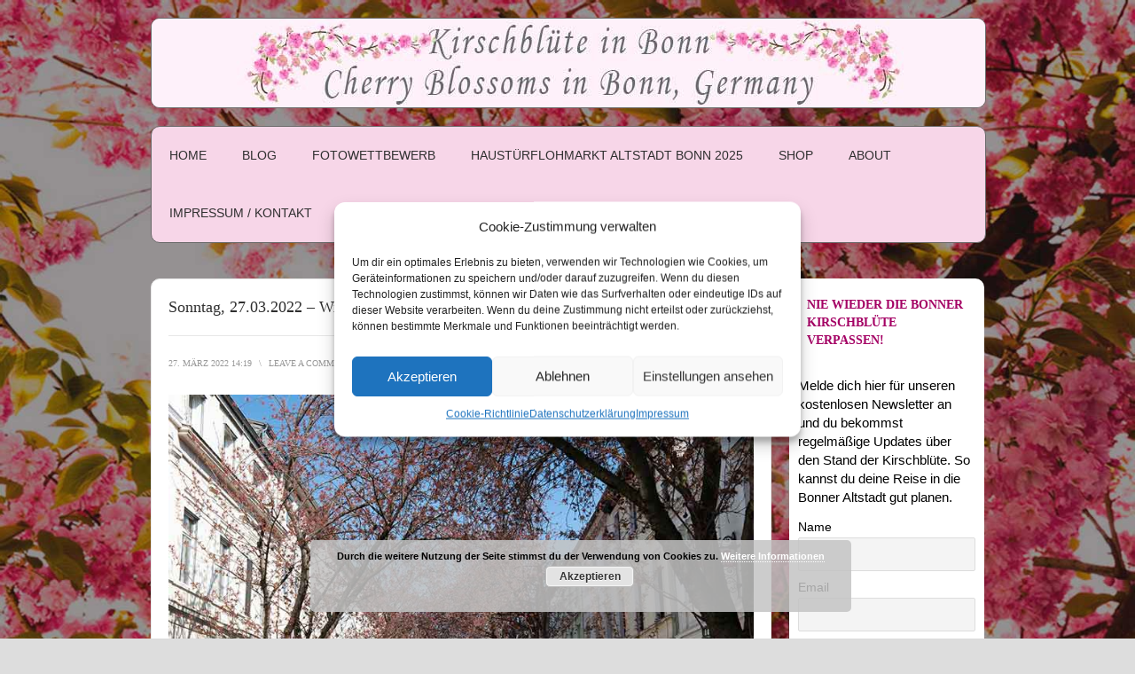

--- FILE ---
content_type: text/html; charset=UTF-8
request_url: https://www.kirschbluete-bonn.de/sonntag-27-03-2022-wir-warten-noch/
body_size: 130589
content:
<!DOCTYPE html>
<html lang="de">
<head>
<meta charset="UTF-8">
<meta name="viewport" content="width=device-width, initial-scale=1">
<title>Sonntag, 27.03.2022 - Wir warten noch - Kirschbluete Bonn</title>
<link rel="profile" href="http://gmpg.org/xfn/11">
<link rel="pingback" href="https://www.kirschbluete-bonn.de/wordpress/xmlrpc.php">

<style>
#wpadminbar #wp-admin-bar-wccp_free_top_button .ab-icon:before {
	content: "\f160";
	color: #02CA02;
	top: 3px;
}
#wpadminbar #wp-admin-bar-wccp_free_top_button .ab-icon {
	transform: rotate(45deg);
}
</style>
<meta name='robots' content='index, follow, max-image-preview:large, max-snippet:-1, max-video-preview:-1' />
	<style>img:is([sizes="auto" i], [sizes^="auto," i]) { contain-intrinsic-size: 3000px 1500px }</style>
	
	<!-- This site is optimized with the Yoast SEO plugin v25.3.1 - https://yoast.com/wordpress/plugins/seo/ -->
	<link rel="canonical" href="http://www.kirschbluete-bonn.de/sonntag-27-03-2022-wir-warten-noch/" />
	<meta property="og:locale" content="de_DE" />
	<meta property="og:type" content="article" />
	<meta property="og:title" content="Sonntag, 27.03.2022 - Wir warten noch - Kirschbluete Bonn" />
	<meta property="og:description" content="Nachdem wir eine ganze Woche voller Sonnenschein hatten stellt man sich vor, dass die Kirschblüten doch schon blühen müssten. Die &hellip; Continue Reading &rarr;" />
	<meta property="og:url" content="http://www.kirschbluete-bonn.de/sonntag-27-03-2022-wir-warten-noch/" />
	<meta property="og:site_name" content="Kirschbluete Bonn" />
	<meta property="article:published_time" content="2022-03-27T13:19:32+00:00" />
	<meta property="article:modified_time" content="2025-01-31T15:56:14+00:00" />
	<meta property="og:image" content="http://www.kirschbluete-bonn.de/wordpress/wp-content/uploads/2022/03/SO-27.3.22_DSC1989.jpg" />
	<meta property="og:image:width" content="680" />
	<meta property="og:image:height" content="680" />
	<meta property="og:image:type" content="image/jpeg" />
	<meta name="author" content="Kirschbluete Bonn" />
	<meta name="twitter:card" content="summary_large_image" />
	<meta name="twitter:label1" content="Verfasst von" />
	<meta name="twitter:data1" content="Kirschbluete Bonn" />
	<meta name="twitter:label2" content="Geschätzte Lesezeit" />
	<meta name="twitter:data2" content="5 Minuten" />
	<script type="application/ld+json" class="yoast-schema-graph">{"@context":"https://schema.org","@graph":[{"@type":"WebPage","@id":"http://www.kirschbluete-bonn.de/sonntag-27-03-2022-wir-warten-noch/","url":"http://www.kirschbluete-bonn.de/sonntag-27-03-2022-wir-warten-noch/","name":"Sonntag, 27.03.2022 - Wir warten noch - Kirschbluete Bonn","isPartOf":{"@id":"https://www.kirschbluete-bonn.de/#website"},"primaryImageOfPage":{"@id":"http://www.kirschbluete-bonn.de/sonntag-27-03-2022-wir-warten-noch/#primaryimage"},"image":{"@id":"http://www.kirschbluete-bonn.de/sonntag-27-03-2022-wir-warten-noch/#primaryimage"},"thumbnailUrl":"https://www.kirschbluete-bonn.de/wordpress/wp-content/uploads/2022/03/SO-27.3.22_DSC1989.jpg","datePublished":"2022-03-27T13:19:32+00:00","dateModified":"2025-01-31T15:56:14+00:00","author":{"@id":"https://www.kirschbluete-bonn.de/#/schema/person/740e2cb06f78ee8c2bb24ff340ded595"},"breadcrumb":{"@id":"http://www.kirschbluete-bonn.de/sonntag-27-03-2022-wir-warten-noch/#breadcrumb"},"inLanguage":"de","potentialAction":[{"@type":"ReadAction","target":["http://www.kirschbluete-bonn.de/sonntag-27-03-2022-wir-warten-noch/"]}]},{"@type":"ImageObject","inLanguage":"de","@id":"http://www.kirschbluete-bonn.de/sonntag-27-03-2022-wir-warten-noch/#primaryimage","url":"https://www.kirschbluete-bonn.de/wordpress/wp-content/uploads/2022/03/SO-27.3.22_DSC1989.jpg","contentUrl":"https://www.kirschbluete-bonn.de/wordpress/wp-content/uploads/2022/03/SO-27.3.22_DSC1989.jpg","width":680,"height":680},{"@type":"BreadcrumbList","@id":"http://www.kirschbluete-bonn.de/sonntag-27-03-2022-wir-warten-noch/#breadcrumb","itemListElement":[{"@type":"ListItem","position":1,"name":"Startseite","item":"https://www.kirschbluete-bonn.de/"},{"@type":"ListItem","position":2,"name":"Blog","item":"https://www.kirschbluete-bonn.de/blog-3/"},{"@type":"ListItem","position":3,"name":"Sonntag, 27.03.2022 &#8211; Wir warten noch"}]},{"@type":"WebSite","@id":"https://www.kirschbluete-bonn.de/#website","url":"https://www.kirschbluete-bonn.de/","name":"Kirschbluete Bonn","description":"Eine Seite von Print &amp; Paint, Leinwanddruck, Breite Str. 65 53111 Bonn","potentialAction":[{"@type":"SearchAction","target":{"@type":"EntryPoint","urlTemplate":"https://www.kirschbluete-bonn.de/?s={search_term_string}"},"query-input":{"@type":"PropertyValueSpecification","valueRequired":true,"valueName":"search_term_string"}}],"inLanguage":"de"},{"@type":"Person","@id":"https://www.kirschbluete-bonn.de/#/schema/person/740e2cb06f78ee8c2bb24ff340ded595","name":"Kirschbluete Bonn","image":{"@type":"ImageObject","inLanguage":"de","@id":"https://www.kirschbluete-bonn.de/#/schema/person/image/","url":"https://www.kirschbluete-bonn.de/wordpress/wp-content/uploads/2015/03/favicon-kirschbluete-e1437569379298.jpg","contentUrl":"https://www.kirschbluete-bonn.de/wordpress/wp-content/uploads/2015/03/favicon-kirschbluete-e1437569379298.jpg","caption":"Kirschbluete Bonn"},"url":"https://www.kirschbluete-bonn.de/author/kirschbluete-bonn/"}]}</script>
	<!-- / Yoast SEO plugin. -->


<link rel='dns-prefetch' href='//stats.wp.com' />
<link rel="alternate" type="application/rss+xml" title="Kirschbluete Bonn &raquo; Feed" href="https://www.kirschbluete-bonn.de/feed/" />
<link rel="alternate" type="application/rss+xml" title="Kirschbluete Bonn &raquo; Kommentar-Feed" href="https://www.kirschbluete-bonn.de/comments/feed/" />
<link rel="alternate" type="application/rss+xml" title="Kirschbluete Bonn &raquo; Sonntag, 27.03.2022 &#8211; Wir warten noch Kommentar-Feed" href="https://www.kirschbluete-bonn.de/sonntag-27-03-2022-wir-warten-noch/feed/" />
<script type="text/javascript">
/* <![CDATA[ */
window._wpemojiSettings = {"baseUrl":"https:\/\/s.w.org\/images\/core\/emoji\/16.0.1\/72x72\/","ext":".png","svgUrl":"https:\/\/s.w.org\/images\/core\/emoji\/16.0.1\/svg\/","svgExt":".svg","source":{"concatemoji":"https:\/\/www.kirschbluete-bonn.de\/wordpress\/wp-includes\/js\/wp-emoji-release.min.js?ver=6.8.3"}};
/*! This file is auto-generated */
!function(s,n){var o,i,e;function c(e){try{var t={supportTests:e,timestamp:(new Date).valueOf()};sessionStorage.setItem(o,JSON.stringify(t))}catch(e){}}function p(e,t,n){e.clearRect(0,0,e.canvas.width,e.canvas.height),e.fillText(t,0,0);var t=new Uint32Array(e.getImageData(0,0,e.canvas.width,e.canvas.height).data),a=(e.clearRect(0,0,e.canvas.width,e.canvas.height),e.fillText(n,0,0),new Uint32Array(e.getImageData(0,0,e.canvas.width,e.canvas.height).data));return t.every(function(e,t){return e===a[t]})}function u(e,t){e.clearRect(0,0,e.canvas.width,e.canvas.height),e.fillText(t,0,0);for(var n=e.getImageData(16,16,1,1),a=0;a<n.data.length;a++)if(0!==n.data[a])return!1;return!0}function f(e,t,n,a){switch(t){case"flag":return n(e,"\ud83c\udff3\ufe0f\u200d\u26a7\ufe0f","\ud83c\udff3\ufe0f\u200b\u26a7\ufe0f")?!1:!n(e,"\ud83c\udde8\ud83c\uddf6","\ud83c\udde8\u200b\ud83c\uddf6")&&!n(e,"\ud83c\udff4\udb40\udc67\udb40\udc62\udb40\udc65\udb40\udc6e\udb40\udc67\udb40\udc7f","\ud83c\udff4\u200b\udb40\udc67\u200b\udb40\udc62\u200b\udb40\udc65\u200b\udb40\udc6e\u200b\udb40\udc67\u200b\udb40\udc7f");case"emoji":return!a(e,"\ud83e\udedf")}return!1}function g(e,t,n,a){var r="undefined"!=typeof WorkerGlobalScope&&self instanceof WorkerGlobalScope?new OffscreenCanvas(300,150):s.createElement("canvas"),o=r.getContext("2d",{willReadFrequently:!0}),i=(o.textBaseline="top",o.font="600 32px Arial",{});return e.forEach(function(e){i[e]=t(o,e,n,a)}),i}function t(e){var t=s.createElement("script");t.src=e,t.defer=!0,s.head.appendChild(t)}"undefined"!=typeof Promise&&(o="wpEmojiSettingsSupports",i=["flag","emoji"],n.supports={everything:!0,everythingExceptFlag:!0},e=new Promise(function(e){s.addEventListener("DOMContentLoaded",e,{once:!0})}),new Promise(function(t){var n=function(){try{var e=JSON.parse(sessionStorage.getItem(o));if("object"==typeof e&&"number"==typeof e.timestamp&&(new Date).valueOf()<e.timestamp+604800&&"object"==typeof e.supportTests)return e.supportTests}catch(e){}return null}();if(!n){if("undefined"!=typeof Worker&&"undefined"!=typeof OffscreenCanvas&&"undefined"!=typeof URL&&URL.createObjectURL&&"undefined"!=typeof Blob)try{var e="postMessage("+g.toString()+"("+[JSON.stringify(i),f.toString(),p.toString(),u.toString()].join(",")+"));",a=new Blob([e],{type:"text/javascript"}),r=new Worker(URL.createObjectURL(a),{name:"wpTestEmojiSupports"});return void(r.onmessage=function(e){c(n=e.data),r.terminate(),t(n)})}catch(e){}c(n=g(i,f,p,u))}t(n)}).then(function(e){for(var t in e)n.supports[t]=e[t],n.supports.everything=n.supports.everything&&n.supports[t],"flag"!==t&&(n.supports.everythingExceptFlag=n.supports.everythingExceptFlag&&n.supports[t]);n.supports.everythingExceptFlag=n.supports.everythingExceptFlag&&!n.supports.flag,n.DOMReady=!1,n.readyCallback=function(){n.DOMReady=!0}}).then(function(){return e}).then(function(){var e;n.supports.everything||(n.readyCallback(),(e=n.source||{}).concatemoji?t(e.concatemoji):e.wpemoji&&e.twemoji&&(t(e.twemoji),t(e.wpemoji)))}))}((window,document),window._wpemojiSettings);
/* ]]> */
</script>
<style id='wp-emoji-styles-inline-css' type='text/css'>

	img.wp-smiley, img.emoji {
		display: inline !important;
		border: none !important;
		box-shadow: none !important;
		height: 1em !important;
		width: 1em !important;
		margin: 0 0.07em !important;
		vertical-align: -0.1em !important;
		background: none !important;
		padding: 0 !important;
	}
</style>
<link rel='stylesheet' id='wp-block-library-css' href='https://www.kirschbluete-bonn.de/wordpress/wp-includes/css/dist/block-library/style.min.css?ver=6.8.3' type='text/css' media='all' />
<style id='classic-theme-styles-inline-css' type='text/css'>
/*! This file is auto-generated */
.wp-block-button__link{color:#fff;background-color:#32373c;border-radius:9999px;box-shadow:none;text-decoration:none;padding:calc(.667em + 2px) calc(1.333em + 2px);font-size:1.125em}.wp-block-file__button{background:#32373c;color:#fff;text-decoration:none}
</style>
<style id='global-styles-inline-css' type='text/css'>
:root{--wp--preset--aspect-ratio--square: 1;--wp--preset--aspect-ratio--4-3: 4/3;--wp--preset--aspect-ratio--3-4: 3/4;--wp--preset--aspect-ratio--3-2: 3/2;--wp--preset--aspect-ratio--2-3: 2/3;--wp--preset--aspect-ratio--16-9: 16/9;--wp--preset--aspect-ratio--9-16: 9/16;--wp--preset--color--black: #000000;--wp--preset--color--cyan-bluish-gray: #abb8c3;--wp--preset--color--white: #ffffff;--wp--preset--color--pale-pink: #f78da7;--wp--preset--color--vivid-red: #cf2e2e;--wp--preset--color--luminous-vivid-orange: #ff6900;--wp--preset--color--luminous-vivid-amber: #fcb900;--wp--preset--color--light-green-cyan: #7bdcb5;--wp--preset--color--vivid-green-cyan: #00d084;--wp--preset--color--pale-cyan-blue: #8ed1fc;--wp--preset--color--vivid-cyan-blue: #0693e3;--wp--preset--color--vivid-purple: #9b51e0;--wp--preset--gradient--vivid-cyan-blue-to-vivid-purple: linear-gradient(135deg,rgba(6,147,227,1) 0%,rgb(155,81,224) 100%);--wp--preset--gradient--light-green-cyan-to-vivid-green-cyan: linear-gradient(135deg,rgb(122,220,180) 0%,rgb(0,208,130) 100%);--wp--preset--gradient--luminous-vivid-amber-to-luminous-vivid-orange: linear-gradient(135deg,rgba(252,185,0,1) 0%,rgba(255,105,0,1) 100%);--wp--preset--gradient--luminous-vivid-orange-to-vivid-red: linear-gradient(135deg,rgba(255,105,0,1) 0%,rgb(207,46,46) 100%);--wp--preset--gradient--very-light-gray-to-cyan-bluish-gray: linear-gradient(135deg,rgb(238,238,238) 0%,rgb(169,184,195) 100%);--wp--preset--gradient--cool-to-warm-spectrum: linear-gradient(135deg,rgb(74,234,220) 0%,rgb(151,120,209) 20%,rgb(207,42,186) 40%,rgb(238,44,130) 60%,rgb(251,105,98) 80%,rgb(254,248,76) 100%);--wp--preset--gradient--blush-light-purple: linear-gradient(135deg,rgb(255,206,236) 0%,rgb(152,150,240) 100%);--wp--preset--gradient--blush-bordeaux: linear-gradient(135deg,rgb(254,205,165) 0%,rgb(254,45,45) 50%,rgb(107,0,62) 100%);--wp--preset--gradient--luminous-dusk: linear-gradient(135deg,rgb(255,203,112) 0%,rgb(199,81,192) 50%,rgb(65,88,208) 100%);--wp--preset--gradient--pale-ocean: linear-gradient(135deg,rgb(255,245,203) 0%,rgb(182,227,212) 50%,rgb(51,167,181) 100%);--wp--preset--gradient--electric-grass: linear-gradient(135deg,rgb(202,248,128) 0%,rgb(113,206,126) 100%);--wp--preset--gradient--midnight: linear-gradient(135deg,rgb(2,3,129) 0%,rgb(40,116,252) 100%);--wp--preset--font-size--small: 13px;--wp--preset--font-size--medium: 20px;--wp--preset--font-size--large: 36px;--wp--preset--font-size--x-large: 42px;--wp--preset--spacing--20: 0.44rem;--wp--preset--spacing--30: 0.67rem;--wp--preset--spacing--40: 1rem;--wp--preset--spacing--50: 1.5rem;--wp--preset--spacing--60: 2.25rem;--wp--preset--spacing--70: 3.38rem;--wp--preset--spacing--80: 5.06rem;--wp--preset--shadow--natural: 6px 6px 9px rgba(0, 0, 0, 0.2);--wp--preset--shadow--deep: 12px 12px 50px rgba(0, 0, 0, 0.4);--wp--preset--shadow--sharp: 6px 6px 0px rgba(0, 0, 0, 0.2);--wp--preset--shadow--outlined: 6px 6px 0px -3px rgba(255, 255, 255, 1), 6px 6px rgba(0, 0, 0, 1);--wp--preset--shadow--crisp: 6px 6px 0px rgba(0, 0, 0, 1);}:where(.is-layout-flex){gap: 0.5em;}:where(.is-layout-grid){gap: 0.5em;}body .is-layout-flex{display: flex;}.is-layout-flex{flex-wrap: wrap;align-items: center;}.is-layout-flex > :is(*, div){margin: 0;}body .is-layout-grid{display: grid;}.is-layout-grid > :is(*, div){margin: 0;}:where(.wp-block-columns.is-layout-flex){gap: 2em;}:where(.wp-block-columns.is-layout-grid){gap: 2em;}:where(.wp-block-post-template.is-layout-flex){gap: 1.25em;}:where(.wp-block-post-template.is-layout-grid){gap: 1.25em;}.has-black-color{color: var(--wp--preset--color--black) !important;}.has-cyan-bluish-gray-color{color: var(--wp--preset--color--cyan-bluish-gray) !important;}.has-white-color{color: var(--wp--preset--color--white) !important;}.has-pale-pink-color{color: var(--wp--preset--color--pale-pink) !important;}.has-vivid-red-color{color: var(--wp--preset--color--vivid-red) !important;}.has-luminous-vivid-orange-color{color: var(--wp--preset--color--luminous-vivid-orange) !important;}.has-luminous-vivid-amber-color{color: var(--wp--preset--color--luminous-vivid-amber) !important;}.has-light-green-cyan-color{color: var(--wp--preset--color--light-green-cyan) !important;}.has-vivid-green-cyan-color{color: var(--wp--preset--color--vivid-green-cyan) !important;}.has-pale-cyan-blue-color{color: var(--wp--preset--color--pale-cyan-blue) !important;}.has-vivid-cyan-blue-color{color: var(--wp--preset--color--vivid-cyan-blue) !important;}.has-vivid-purple-color{color: var(--wp--preset--color--vivid-purple) !important;}.has-black-background-color{background-color: var(--wp--preset--color--black) !important;}.has-cyan-bluish-gray-background-color{background-color: var(--wp--preset--color--cyan-bluish-gray) !important;}.has-white-background-color{background-color: var(--wp--preset--color--white) !important;}.has-pale-pink-background-color{background-color: var(--wp--preset--color--pale-pink) !important;}.has-vivid-red-background-color{background-color: var(--wp--preset--color--vivid-red) !important;}.has-luminous-vivid-orange-background-color{background-color: var(--wp--preset--color--luminous-vivid-orange) !important;}.has-luminous-vivid-amber-background-color{background-color: var(--wp--preset--color--luminous-vivid-amber) !important;}.has-light-green-cyan-background-color{background-color: var(--wp--preset--color--light-green-cyan) !important;}.has-vivid-green-cyan-background-color{background-color: var(--wp--preset--color--vivid-green-cyan) !important;}.has-pale-cyan-blue-background-color{background-color: var(--wp--preset--color--pale-cyan-blue) !important;}.has-vivid-cyan-blue-background-color{background-color: var(--wp--preset--color--vivid-cyan-blue) !important;}.has-vivid-purple-background-color{background-color: var(--wp--preset--color--vivid-purple) !important;}.has-black-border-color{border-color: var(--wp--preset--color--black) !important;}.has-cyan-bluish-gray-border-color{border-color: var(--wp--preset--color--cyan-bluish-gray) !important;}.has-white-border-color{border-color: var(--wp--preset--color--white) !important;}.has-pale-pink-border-color{border-color: var(--wp--preset--color--pale-pink) !important;}.has-vivid-red-border-color{border-color: var(--wp--preset--color--vivid-red) !important;}.has-luminous-vivid-orange-border-color{border-color: var(--wp--preset--color--luminous-vivid-orange) !important;}.has-luminous-vivid-amber-border-color{border-color: var(--wp--preset--color--luminous-vivid-amber) !important;}.has-light-green-cyan-border-color{border-color: var(--wp--preset--color--light-green-cyan) !important;}.has-vivid-green-cyan-border-color{border-color: var(--wp--preset--color--vivid-green-cyan) !important;}.has-pale-cyan-blue-border-color{border-color: var(--wp--preset--color--pale-cyan-blue) !important;}.has-vivid-cyan-blue-border-color{border-color: var(--wp--preset--color--vivid-cyan-blue) !important;}.has-vivid-purple-border-color{border-color: var(--wp--preset--color--vivid-purple) !important;}.has-vivid-cyan-blue-to-vivid-purple-gradient-background{background: var(--wp--preset--gradient--vivid-cyan-blue-to-vivid-purple) !important;}.has-light-green-cyan-to-vivid-green-cyan-gradient-background{background: var(--wp--preset--gradient--light-green-cyan-to-vivid-green-cyan) !important;}.has-luminous-vivid-amber-to-luminous-vivid-orange-gradient-background{background: var(--wp--preset--gradient--luminous-vivid-amber-to-luminous-vivid-orange) !important;}.has-luminous-vivid-orange-to-vivid-red-gradient-background{background: var(--wp--preset--gradient--luminous-vivid-orange-to-vivid-red) !important;}.has-very-light-gray-to-cyan-bluish-gray-gradient-background{background: var(--wp--preset--gradient--very-light-gray-to-cyan-bluish-gray) !important;}.has-cool-to-warm-spectrum-gradient-background{background: var(--wp--preset--gradient--cool-to-warm-spectrum) !important;}.has-blush-light-purple-gradient-background{background: var(--wp--preset--gradient--blush-light-purple) !important;}.has-blush-bordeaux-gradient-background{background: var(--wp--preset--gradient--blush-bordeaux) !important;}.has-luminous-dusk-gradient-background{background: var(--wp--preset--gradient--luminous-dusk) !important;}.has-pale-ocean-gradient-background{background: var(--wp--preset--gradient--pale-ocean) !important;}.has-electric-grass-gradient-background{background: var(--wp--preset--gradient--electric-grass) !important;}.has-midnight-gradient-background{background: var(--wp--preset--gradient--midnight) !important;}.has-small-font-size{font-size: var(--wp--preset--font-size--small) !important;}.has-medium-font-size{font-size: var(--wp--preset--font-size--medium) !important;}.has-large-font-size{font-size: var(--wp--preset--font-size--large) !important;}.has-x-large-font-size{font-size: var(--wp--preset--font-size--x-large) !important;}
:where(.wp-block-post-template.is-layout-flex){gap: 1.25em;}:where(.wp-block-post-template.is-layout-grid){gap: 1.25em;}
:where(.wp-block-columns.is-layout-flex){gap: 2em;}:where(.wp-block-columns.is-layout-grid){gap: 2em;}
:root :where(.wp-block-pullquote){font-size: 1.5em;line-height: 1.6;}
</style>
<link rel='stylesheet' id='bwg_fonts-css' href='https://www.kirschbluete-bonn.de/wordpress/wp-content/plugins/photo-gallery/css/bwg-fonts/fonts.css?ver=0.0.1' type='text/css' media='all' />
<link rel='stylesheet' id='sumoselect-css' href='https://www.kirschbluete-bonn.de/wordpress/wp-content/plugins/photo-gallery/css/sumoselect.min.css?ver=3.4.6' type='text/css' media='all' />
<link rel='stylesheet' id='mCustomScrollbar-css' href='https://www.kirschbluete-bonn.de/wordpress/wp-content/plugins/photo-gallery/css/jquery.mCustomScrollbar.min.css?ver=3.1.5' type='text/css' media='all' />
<link rel='stylesheet' id='bwg_frontend-css' href='https://www.kirschbluete-bonn.de/wordpress/wp-content/plugins/photo-gallery/css/styles.min.css?ver=1.8.35' type='text/css' media='all' />
<link rel='stylesheet' id='event_style-css' href='https://www.kirschbluete-bonn.de/wordpress/wp-content/plugins/quick-event-manager/legacy/quick-event-manager.css?ver=9.15' type='text/css' media='all' />
<style id='event_style-inline-css' type='text/css'>
.qem {width:100%;;}
.qem p {;}
.qem p, .qem h2 {margin: 0 0 8px 0;padding:0;}
@media only screen and (max-width:480px) {.qemtrim span {font-size:50%;}
				.qemtrim, .calday, data-tooltip {font-size: 80%;}}#qem-calendar-widget h2 {font-size: 1em;}
#qem-calendar-widget .qemtrim span {display:none;}
#qem-calendar-widget .qemtrim:after{content:"\25B6";font-size:150%;}
@media only screen and (max-width:480px;) {.qemtrim span {display:none;}.qemtrim:after{content:"\25B6";font-size:150%;}}
.qem-small, .qem-medium, .qem-large {padding:10px;border: 2px solid #343838;-webkit-border-radius:10px; -moz-border-radius:10px; border-radius:10px;background:#c4c4c4;}.qem-register{max-width:280px;}
.qemright {max-width:40%;width:300px;height:auto;overflow:hidden;}
.qemlistright {max-width:40%;width:300px;height:auto;overflow:hidden;}
img.qem-image {width:100%;height:auto;overflow:hidden;}
img.qem-list-image {width:100%;height:auto;overflow:hidden;}
.qem-category {border: 2px solid #343838;-webkit-border-radius:10px; -moz-border-radius:10px; border-radius:10px;}
.qem-icon .qem-calendar-small {width:54px;}
.qem-small {margin-left:61px;}
.qem-icon .qem-calendar-medium {width:74px;}
.qem-medium {margin-left:81px;}
.qem-icon .qem-calendar-large {width:94px;}
.qem-large {margin-left:101px;}
.qem-calendar-small .nonday, .qem-calendar-medium .nonday, .qem-calendar-large .nonday {display:block;border: 2px solid #343838;border-top:none;background:#FFF;-webkit-border-bottom-left-radius:10px; -moz-border-bottom-left-radius:10px; border-bottom-left-radius:10px; -webkit-border-bottom-right-radius:10px; -moz-border-bottom-right-radius:10px; border-bottom-right-radius:10px;}
.qem-calendar-small .day, .qem-calendar-medium .day, .qem-calendar-large .day {display:block;color:#FFF;background:#343838; border: 2px solid #343838;border-bottom:none;-webkit-border-top-left-radius:10px; -moz-border-top-left-radius:10px; border-top-left-radius:10px; -webkit-border-top-right-radius:10px; -moz-border-top-right-radius:10px; border-top-right-radius:10px;}
.qem-calendar-small .month, .qem-calendar-medium .month, .qem-calendar-large .month {color:#343838}
.qem-error { border-color: red !important; }
.qem-error-header { color: red !important; }
.qem-columns, .qem-masonry {border:;}
#qem-calendar h2 {margin: 0 0 8px 0;padding:0;}
#qem-calendar .calmonth {text-align:center;}
#qem-calendar .calday {background:#EBEFC9; color:}
#qem-calendar .day {background:#EBEFC9;}
#qem-calendar .eventday {background:#EED1AC;}
#qem-calendar .eventday a {-webkit-border-radius:3px; -moz-border-radius:3px; border-radius:3px;color:#343838 !important;background:#FFF !important;border:1px solid #343838 !important;}
#qem-calendar .eventday a:hover {background:#EED1AC !important;}
#qem-calendar .oldday {background:#CCC;}
#qem-calendar table {border-collapse: separate;border-spacing:3px;}
.qemtrim span {}
@media only screen and (max-width: 700px) {.qemtrim img {display:none;}}
@media only screen and (max-width: 480px) {.qem-large, .qem-medium {margin-left: 50px;}
    .qem-icon .qem-calendar-large, .qem-icon .qem-calendar-medium  {font-size: 80%;width: 40px;margin: 0 0 10px 0;padding: 0 0 2px 0;}
    .qem-icon .qem-calendar-large .day, .qem-icon .qem-calendar-medium .day {padding: 2px 0;}
    .qem-icon .qem-calendar-large .month, .qem-icon .qem-calendar-medium .month {font-size: 140%;padding: 2px 0;}
}#xlightbox {width:60%;margin-left:-30%;}
@media only screen and (max-width: 480px) {#xlightbox {width:90%;margin-left:-45%;}}.qem-register {text-align: left;margin: 10px 0 10px 0;padding: 0;-moz-box-sizing: border-box;-webkit-box-sizing: border-box;box-sizing: border-box;}
.qem-register #none {border: 0px solid #FFF;padding: 0;}
.qem-register #plain {border: 1px solid #415063;padding: 10px;margin: 0;}
.qem-register #rounded {border: 1px solid #415063;padding: 10px;-moz-border-radius: 10px;-webkit-box-shadow: 10px;border-radius: 10px;}
.qem-register #shadow {border: 1px solid #415063;padding: 10px;margin: 0 10px 20px 0;-webkit-box-shadow: 5px 5px 5px #415063;-moz-box-shadow: 5px 5px 5px #415063;box-shadow: 5px 5px 5px #415063;}
.qem-register #roundshadow {border: 1px solid #415063;padding: 10px; margin: 0 10px 20px 0;-webkit-box-shadow: 5px 5px 5px #415063;-moz-box-shadow: 5px 5px 5px #415063;box-shadow: 5px 5px 5px #415063;-moz-border-radius: 10px;-webkit-box-shadow: 10px;border-radius: 10px;}
.qem-register form, .qem-register p {margin: 0;padding: 0;}
.qem-register input[type=text], .qem-register input[type=number], .qem-register textarea, .qem-register select, .qem-register #submit {margin: 5px 0 7px 0;padding: 4px;color: #465069;font-family: inherit;font-size: inherit;height:auto;border:1px solid #415063;width: 100%;-moz-box-sizing: border-box;-webkit-box-sizing: border-box;box-sizing: border-box;}
.qem-register input[type=text] .required, .qem-register input[type=number] .required, .qem-register textarea .required {border:1px solid green;}
.qem-register #submit {text-align: center;cursor: pointer;}
div.toggle-qem {color: #FFF;background: #343838;text-align: center;cursor: pointer;margin: 5px 0 7px 0;padding: 4px;font-family: inherit;font-size: inherit;height:auto;border:1px solid #415063;width: 100%;-moz-box-sizing: border-box;-webkit-box-sizing: border-box;box-sizing: border-box;}
div.toggle-qem a {background: #343838;text-align: center;cursor: pointer;color:#FFFFFF;}
div.toggle-qem a:link, div.toggle-qem a:visited, div.toggle-qem a:hover {color:#FFF;text-decoration:none !important;}
.qem-register {max-width:100%;overflow:hidden;width:280px;}.qem-register #submit {float:left;width:100%;color:#FFF;background:#343838;border:1px solid #415063;font-size: inherit;}
.qem-register #submit:hover {background:#888888;}

.qem-register  input[type=text], .qem-register  input[type=number], .qem-register textarea, .qem-register select, .qem-register #submit {border-radius:0;}

.qem-register h2 {color: #465069;;height:auto;}

.qem-register input[type=text], .qem-register input[type=number], .qem-register textarea, .qem-register select {border:1px solid #415063;background:#FFFFFF;line-height:normal;height:auto;margin: 2px 0 3px 0;padding: 6px;}
.qem-register input:focus, .qem-register textarea:focus {background:#FFFFCC;}
.qem-register input[type=text].required, .qem-register input[type=number].required, .qem-register textarea.required, .qem-register select.required {border:1px solid #00C618}
.qem-register p {margin: 6px 0 !important;padding: 0 !important;}
.qem-register .error {.qem-error {color:#D31900 !important;border-color:#D31900 !important;}
</style>
<link rel='stylesheet' id='quick-event-manager-user-style-css' href='https://www.kirschbluete-bonn.de/wordpress/wp-content/plugins/quick-event-manager/ui/user/css/style.css?ver=9.15' type='text/css' media='all' />
<link rel='stylesheet' id='ppress-frontend-css' href='https://www.kirschbluete-bonn.de/wordpress/wp-content/plugins/wp-user-avatar/assets/css/frontend.min.css?ver=4.16.1' type='text/css' media='all' />
<link rel='stylesheet' id='ppress-flatpickr-css' href='https://www.kirschbluete-bonn.de/wordpress/wp-content/plugins/wp-user-avatar/assets/flatpickr/flatpickr.min.css?ver=4.16.1' type='text/css' media='all' />
<link rel='stylesheet' id='ppress-select2-css' href='https://www.kirschbluete-bonn.de/wordpress/wp-content/plugins/wp-user-avatar/assets/select2/select2.min.css?ver=6.8.3' type='text/css' media='all' />
<link rel='stylesheet' id='cmplz-general-css' href='https://www.kirschbluete-bonn.de/wordpress/wp-content/plugins/complianz-gdpr/assets/css/cookieblocker.min.css?ver=1750510995' type='text/css' media='all' />
<link rel='stylesheet' id='prana-css-960-css' href='https://www.kirschbluete-bonn.de/wordpress/wp-content/themes/prana/lib/css/960.css?ver=6.8.3' type='text/css' media='all' />
<link rel='stylesheet' id='prana-css-style-css' href='https://www.kirschbluete-bonn.de/wordpress/wp-content/themes/pranachild/style.css?ver=6.8.3' type='text/css' media='all' />
<style id='akismet-widget-style-inline-css' type='text/css'>

			.a-stats {
				--akismet-color-mid-green: #357b49;
				--akismet-color-white: #fff;
				--akismet-color-light-grey: #f6f7f7;

				max-width: 350px;
				width: auto;
			}

			.a-stats * {
				all: unset;
				box-sizing: border-box;
			}

			.a-stats strong {
				font-weight: 600;
			}

			.a-stats a.a-stats__link,
			.a-stats a.a-stats__link:visited,
			.a-stats a.a-stats__link:active {
				background: var(--akismet-color-mid-green);
				border: none;
				box-shadow: none;
				border-radius: 8px;
				color: var(--akismet-color-white);
				cursor: pointer;
				display: block;
				font-family: -apple-system, BlinkMacSystemFont, 'Segoe UI', 'Roboto', 'Oxygen-Sans', 'Ubuntu', 'Cantarell', 'Helvetica Neue', sans-serif;
				font-weight: 500;
				padding: 12px;
				text-align: center;
				text-decoration: none;
				transition: all 0.2s ease;
			}

			/* Extra specificity to deal with TwentyTwentyOne focus style */
			.widget .a-stats a.a-stats__link:focus {
				background: var(--akismet-color-mid-green);
				color: var(--akismet-color-white);
				text-decoration: none;
			}

			.a-stats a.a-stats__link:hover {
				filter: brightness(110%);
				box-shadow: 0 4px 12px rgba(0, 0, 0, 0.06), 0 0 2px rgba(0, 0, 0, 0.16);
			}

			.a-stats .count {
				color: var(--akismet-color-white);
				display: block;
				font-size: 1.5em;
				line-height: 1.4;
				padding: 0 13px;
				white-space: nowrap;
			}
		
</style>
<link rel='stylesheet' id='newsletter-css' href='https://www.kirschbluete-bonn.de/wordpress/wp-content/plugins/newsletter/style.css?ver=8.9.0' type='text/css' media='all' />
<link rel='stylesheet' id='__EPYT__style-css' href='https://www.kirschbluete-bonn.de/wordpress/wp-content/plugins/youtube-embed-plus/styles/ytprefs.min.css?ver=14.2.3' type='text/css' media='all' />
<style id='__EPYT__style-inline-css' type='text/css'>

                .epyt-gallery-thumb {
                        width: 33.333%;
                }
                
</style>
<script type="text/javascript" src="https://www.kirschbluete-bonn.de/wordpress/wp-includes/js/jquery/jquery.min.js?ver=3.7.1" id="jquery-core-js"></script>
<script type="text/javascript" src="https://www.kirschbluete-bonn.de/wordpress/wp-includes/js/jquery/jquery-migrate.min.js?ver=3.4.1" id="jquery-migrate-js"></script>
<script type="text/javascript" src="https://www.kirschbluete-bonn.de/wordpress/wp-content/plugins/photo-gallery/js/jquery.lazy.min.js?ver=1.8.35" id="bwg_lazyload-js"></script>
<script type="text/javascript" src="https://www.kirschbluete-bonn.de/wordpress/wp-content/plugins/photo-gallery/js/jquery.sumoselect.min.js?ver=3.4.6" id="sumoselect-js"></script>
<script type="text/javascript" src="https://www.kirschbluete-bonn.de/wordpress/wp-content/plugins/photo-gallery/js/tocca.min.js?ver=2.0.9" id="bwg_mobile-js"></script>
<script type="text/javascript" src="https://www.kirschbluete-bonn.de/wordpress/wp-content/plugins/photo-gallery/js/jquery.mCustomScrollbar.concat.min.js?ver=3.1.5" id="mCustomScrollbar-js"></script>
<script type="text/javascript" src="https://www.kirschbluete-bonn.de/wordpress/wp-content/plugins/photo-gallery/js/jquery.fullscreen.min.js?ver=0.6.0" id="jquery-fullscreen-js"></script>
<script type="text/javascript" id="bwg_frontend-js-extra">
/* <![CDATA[ */
var bwg_objectsL10n = {"bwg_field_required":"Feld ist erforderlich.","bwg_mail_validation":"Dies ist keine g\u00fcltige E-Mail-Adresse.","bwg_search_result":"Es gibt keine Bilder, die deiner Suche entsprechen.","bwg_select_tag":"Select Tag","bwg_order_by":"Order By","bwg_search":"Suchen","bwg_show_ecommerce":"Show Ecommerce","bwg_hide_ecommerce":"Hide Ecommerce","bwg_show_comments":"Kommentare anzeigen","bwg_hide_comments":"Kommentare ausblenden","bwg_restore":"Wiederherstellen","bwg_maximize":"Maximieren","bwg_fullscreen":"Vollbild","bwg_exit_fullscreen":"Vollbild verlassen","bwg_search_tag":"SEARCH...","bwg_tag_no_match":"No tags found","bwg_all_tags_selected":"All tags selected","bwg_tags_selected":"tags selected","play":"Wiedergeben","pause":"Pause","is_pro":"","bwg_play":"Wiedergeben","bwg_pause":"Pause","bwg_hide_info":"Info ausblenden","bwg_show_info":"Info anzeigen","bwg_hide_rating":"Hide rating","bwg_show_rating":"Show rating","ok":"Ok","cancel":"Cancel","select_all":"Select all","lazy_load":"1","lazy_loader":"https:\/\/www.kirschbluete-bonn.de\/wordpress\/wp-content\/plugins\/photo-gallery\/images\/ajax_loader.png","front_ajax":"0","bwg_tag_see_all":"see all tags","bwg_tag_see_less":"see less tags"};
/* ]]> */
</script>
<script type="text/javascript" src="https://www.kirschbluete-bonn.de/wordpress/wp-content/plugins/photo-gallery/js/scripts.min.js?ver=1.8.35" id="bwg_frontend-js"></script>
<script type="text/javascript" src="https://www.kirschbluete-bonn.de/wordpress/wp-content/plugins/wp-user-avatar/assets/flatpickr/flatpickr.min.js?ver=4.16.1" id="ppress-flatpickr-js"></script>
<script type="text/javascript" src="https://www.kirschbluete-bonn.de/wordpress/wp-content/plugins/wp-user-avatar/assets/select2/select2.min.js?ver=4.16.1" id="ppress-select2-js"></script>
<script data-service="youtube" data-category="marketing" type="text/plain" id="__ytprefs__-js-extra">
/* <![CDATA[ */
var _EPYT_ = {"ajaxurl":"https:\/\/www.kirschbluete-bonn.de\/wordpress\/wp-admin\/admin-ajax.php","security":"b23ffb45e7","gallery_scrolloffset":"20","eppathtoscripts":"https:\/\/www.kirschbluete-bonn.de\/wordpress\/wp-content\/plugins\/youtube-embed-plus\/scripts\/","eppath":"https:\/\/www.kirschbluete-bonn.de\/wordpress\/wp-content\/plugins\/youtube-embed-plus\/","epresponsiveselector":"[\"iframe.__youtube_prefs_widget__\"]","epdovol":"1","version":"14.2.3","evselector":"iframe.__youtube_prefs__[src], iframe[src*=\"youtube.com\/embed\/\"], iframe[src*=\"youtube-nocookie.com\/embed\/\"]","ajax_compat":"","maxres_facade":"eager","ytapi_load":"light","pause_others":"","stopMobileBuffer":"1","facade_mode":"","not_live_on_channel":""};
/* ]]> */
</script>
<script type="text/javascript" src="https://www.kirschbluete-bonn.de/wordpress/wp-content/plugins/youtube-embed-plus/scripts/ytprefs.min.js?ver=14.2.3" id="__ytprefs__-js"></script>
<link rel="https://api.w.org/" href="https://www.kirschbluete-bonn.de/wp-json/" /><link rel="alternate" title="JSON" type="application/json" href="https://www.kirschbluete-bonn.de/wp-json/wp/v2/posts/2997" /><link rel="EditURI" type="application/rsd+xml" title="RSD" href="https://www.kirschbluete-bonn.de/wordpress/xmlrpc.php?rsd" />
<meta name="generator" content="WordPress 6.8.3" />
<link rel='shortlink' href='https://www.kirschbluete-bonn.de/?p=2997' />
<link rel="alternate" title="oEmbed (JSON)" type="application/json+oembed" href="https://www.kirschbluete-bonn.de/wp-json/oembed/1.0/embed?url=https%3A%2F%2Fwww.kirschbluete-bonn.de%2Fsonntag-27-03-2022-wir-warten-noch%2F" />
<link rel="alternate" title="oEmbed (XML)" type="text/xml+oembed" href="https://www.kirschbluete-bonn.de/wp-json/oembed/1.0/embed?url=https%3A%2F%2Fwww.kirschbluete-bonn.de%2Fsonntag-27-03-2022-wir-warten-noch%2F&#038;format=xml" />
<script type="text/javascript">ajaxurl = "https://www.kirschbluete-bonn.de/wordpress/wp-admin/admin-ajax.php"; qem_calendar_atts = []; qem_year = []; qem_month = []; qem_category = [];</script><script id="wpcp_disable_selection" type="text/javascript">
var image_save_msg='You are not allowed to save images!';
	var no_menu_msg='Context Menu disabled!';
	var smessage = "Content is protected !!";

function disableEnterKey(e)
{
	var elemtype = e.target.tagName;
	
	elemtype = elemtype.toUpperCase();
	
	if (elemtype == "TEXT" || elemtype == "TEXTAREA" || elemtype == "INPUT" || elemtype == "PASSWORD" || elemtype == "SELECT" || elemtype == "OPTION" || elemtype == "EMBED")
	{
		elemtype = 'TEXT';
	}
	
	if (e.ctrlKey){
     var key;
     if(window.event)
          key = window.event.keyCode;     //IE
     else
          key = e.which;     //firefox (97)
    //if (key != 17) alert(key);
     if (elemtype!= 'TEXT' && (key == 97 || key == 65 || key == 67 || key == 99 || key == 88 || key == 120 || key == 26 || key == 85  || key == 86 || key == 83 || key == 43 || key == 73))
     {
		if(wccp_free_iscontenteditable(e)) return true;
		show_wpcp_message('You are not allowed to copy content or view source');
		return false;
     }else
     	return true;
     }
}


/*For contenteditable tags*/
function wccp_free_iscontenteditable(e)
{
	var e = e || window.event; // also there is no e.target property in IE. instead IE uses window.event.srcElement
  	
	var target = e.target || e.srcElement;

	var elemtype = e.target.nodeName;
	
	elemtype = elemtype.toUpperCase();
	
	var iscontenteditable = "false";
		
	if(typeof target.getAttribute!="undefined" ) iscontenteditable = target.getAttribute("contenteditable"); // Return true or false as string
	
	var iscontenteditable2 = false;
	
	if(typeof target.isContentEditable!="undefined" ) iscontenteditable2 = target.isContentEditable; // Return true or false as boolean

	if(target.parentElement.isContentEditable) iscontenteditable2 = true;
	
	if (iscontenteditable == "true" || iscontenteditable2 == true)
	{
		if(typeof target.style!="undefined" ) target.style.cursor = "text";
		
		return true;
	}
}

////////////////////////////////////
function disable_copy(e)
{	
	var e = e || window.event; // also there is no e.target property in IE. instead IE uses window.event.srcElement
	
	var elemtype = e.target.tagName;
	
	elemtype = elemtype.toUpperCase();
	
	if (elemtype == "TEXT" || elemtype == "TEXTAREA" || elemtype == "INPUT" || elemtype == "PASSWORD" || elemtype == "SELECT" || elemtype == "OPTION" || elemtype == "EMBED")
	{
		elemtype = 'TEXT';
	}
	
	if(wccp_free_iscontenteditable(e)) return true;
	
	var isSafari = /Safari/.test(navigator.userAgent) && /Apple Computer/.test(navigator.vendor);
	
	var checker_IMG = '';
	if (elemtype == "IMG" && checker_IMG == 'checked' && e.detail >= 2) {show_wpcp_message(alertMsg_IMG);return false;}
	if (elemtype != "TEXT")
	{
		if (smessage !== "" && e.detail == 2)
			show_wpcp_message(smessage);
		
		if (isSafari)
			return true;
		else
			return false;
	}	
}

//////////////////////////////////////////
function disable_copy_ie()
{
	var e = e || window.event;
	var elemtype = window.event.srcElement.nodeName;
	elemtype = elemtype.toUpperCase();
	if(wccp_free_iscontenteditable(e)) return true;
	if (elemtype == "IMG") {show_wpcp_message(alertMsg_IMG);return false;}
	if (elemtype != "TEXT" && elemtype != "TEXTAREA" && elemtype != "INPUT" && elemtype != "PASSWORD" && elemtype != "SELECT" && elemtype != "OPTION" && elemtype != "EMBED")
	{
		return false;
	}
}	
function reEnable()
{
	return true;
}
document.onkeydown = disableEnterKey;
document.onselectstart = disable_copy_ie;
if(navigator.userAgent.indexOf('MSIE')==-1)
{
	document.onmousedown = disable_copy;
	document.onclick = reEnable;
}
function disableSelection(target)
{
    //For IE This code will work
    if (typeof target.onselectstart!="undefined")
    target.onselectstart = disable_copy_ie;
    
    //For Firefox This code will work
    else if (typeof target.style.MozUserSelect!="undefined")
    {target.style.MozUserSelect="none";}
    
    //All other  (ie: Opera) This code will work
    else
    target.onmousedown=function(){return false}
    target.style.cursor = "default";
}
//Calling the JS function directly just after body load
window.onload = function(){disableSelection(document.body);};

//////////////////special for safari Start////////////////
var onlongtouch;
var timer;
var touchduration = 1000; //length of time we want the user to touch before we do something

var elemtype = "";
function touchstart(e) {
	var e = e || window.event;
  // also there is no e.target property in IE.
  // instead IE uses window.event.srcElement
  	var target = e.target || e.srcElement;
	
	elemtype = window.event.srcElement.nodeName;
	
	elemtype = elemtype.toUpperCase();
	
	if(!wccp_pro_is_passive()) e.preventDefault();
	if (!timer) {
		timer = setTimeout(onlongtouch, touchduration);
	}
}

function touchend() {
    //stops short touches from firing the event
    if (timer) {
        clearTimeout(timer);
        timer = null;
    }
	onlongtouch();
}

onlongtouch = function(e) { //this will clear the current selection if anything selected
	
	if (elemtype != "TEXT" && elemtype != "TEXTAREA" && elemtype != "INPUT" && elemtype != "PASSWORD" && elemtype != "SELECT" && elemtype != "EMBED" && elemtype != "OPTION")	
	{
		if (window.getSelection) {
			if (window.getSelection().empty) {  // Chrome
			window.getSelection().empty();
			} else if (window.getSelection().removeAllRanges) {  // Firefox
			window.getSelection().removeAllRanges();
			}
		} else if (document.selection) {  // IE?
			document.selection.empty();
		}
		return false;
	}
};

document.addEventListener("DOMContentLoaded", function(event) { 
    window.addEventListener("touchstart", touchstart, false);
    window.addEventListener("touchend", touchend, false);
});

function wccp_pro_is_passive() {

  var cold = false,
  hike = function() {};

  try {
	  const object1 = {};
  var aid = Object.defineProperty(object1, 'passive', {
  get() {cold = true}
  });
  window.addEventListener('test', hike, aid);
  window.removeEventListener('test', hike, aid);
  } catch (e) {}

  return cold;
}
/*special for safari End*/
</script>
<script id="wpcp_disable_Right_Click" type="text/javascript">
document.ondragstart = function() { return false;}
	function nocontext(e) {
	   return false;
	}
	document.oncontextmenu = nocontext;
</script>
	<style>img#wpstats{display:none}</style>
					<style>.cmplz-hidden {
					display: none !important;
				}</style><link rel="apple-touch-icon" sizes="60x60" href="/wordpress/wp-content/uploads/fbrfg/apple-touch-icon.png">
<link rel="icon" type="image/png" sizes="32x32" href="/wordpress/wp-content/uploads/fbrfg/favicon-32x32.png">
<link rel="icon" type="image/png" sizes="16x16" href="/wordpress/wp-content/uploads/fbrfg/favicon-16x16.png">
<link rel="manifest" href="/wordpress/wp-content/uploads/fbrfg/site.webmanifest">
<link rel="mask-icon" href="/wordpress/wp-content/uploads/fbrfg/safari-pinned-tab.svg" color="#5bbad5">
<link rel="shortcut icon" href="/wordpress/wp-content/uploads/fbrfg/favicon.ico">
<meta name="msapplication-TileColor" content="#da532c">
<meta name="msapplication-config" content="/wordpress/wp-content/uploads/fbrfg/browserconfig.xml">
<meta name="theme-color" content="#ffffff"><style data-context="foundation-flickity-css">/*! Flickity v2.0.2
http://flickity.metafizzy.co
---------------------------------------------- */.flickity-enabled{position:relative}.flickity-enabled:focus{outline:0}.flickity-viewport{overflow:hidden;position:relative;height:100%}.flickity-slider{position:absolute;width:100%;height:100%}.flickity-enabled.is-draggable{-webkit-tap-highlight-color:transparent;tap-highlight-color:transparent;-webkit-user-select:none;-moz-user-select:none;-ms-user-select:none;user-select:none}.flickity-enabled.is-draggable .flickity-viewport{cursor:move;cursor:-webkit-grab;cursor:grab}.flickity-enabled.is-draggable .flickity-viewport.is-pointer-down{cursor:-webkit-grabbing;cursor:grabbing}.flickity-prev-next-button{position:absolute;top:50%;width:44px;height:44px;border:none;border-radius:50%;background:#fff;background:hsla(0,0%,100%,.75);cursor:pointer;-webkit-transform:translateY(-50%);transform:translateY(-50%)}.flickity-prev-next-button:hover{background:#fff}.flickity-prev-next-button:focus{outline:0;box-shadow:0 0 0 5px #09f}.flickity-prev-next-button:active{opacity:.6}.flickity-prev-next-button.previous{left:10px}.flickity-prev-next-button.next{right:10px}.flickity-rtl .flickity-prev-next-button.previous{left:auto;right:10px}.flickity-rtl .flickity-prev-next-button.next{right:auto;left:10px}.flickity-prev-next-button:disabled{opacity:.3;cursor:auto}.flickity-prev-next-button svg{position:absolute;left:20%;top:20%;width:60%;height:60%}.flickity-prev-next-button .arrow{fill:#333}.flickity-page-dots{position:absolute;width:100%;bottom:-25px;padding:0;margin:0;list-style:none;text-align:center;line-height:1}.flickity-rtl .flickity-page-dots{direction:rtl}.flickity-page-dots .dot{display:inline-block;width:10px;height:10px;margin:0 8px;background:#333;border-radius:50%;opacity:.25;cursor:pointer}.flickity-page-dots .dot.is-selected{opacity:1}</style><style data-context="foundation-slideout-css">.slideout-menu{position:fixed;left:0;top:0;bottom:0;right:auto;z-index:0;width:256px;overflow-y:auto;-webkit-overflow-scrolling:touch;display:none}.slideout-menu.pushit-right{left:auto;right:0}.slideout-panel{position:relative;z-index:1;will-change:transform}.slideout-open,.slideout-open .slideout-panel,.slideout-open body{overflow:hidden}.slideout-open .slideout-menu{display:block}.pushit{display:none}</style><style type="text/css" id="custom-background-css">
body.custom-background { background-color: #dddddd; background-image: url("https://www.kirschbluete-bonn.de/wordpress/wp-content/uploads/2017/07/kirschbluete-DSC_6753a-red-2.jpg"); background-position: left top; background-size: cover; background-repeat: no-repeat; background-attachment: fixed; }
</style>
	<style>.ios7.web-app-mode.has-fixed header{ background-color: rgba(255,255,255,.88);}</style>		<style type="text/css" id="wp-custom-css">
			body{ 
font-family: 'Open Sans', sans-serif;
font-size: 15px;
line-height: 21px;
background-color: #ffffff;
color: #000000;
}



	/*color: #2f2f2f;*/
		</style>
		</head>

<body data-cmplz=1 class="wp-singular post-template-default single single-post postid-2997 single-format-standard custom-background wp-theme-prana wp-child-theme-pranachild unselectable">
<div class="wrapper">  
  
  <header id="header" class="site-header" role="banner">
      
      <div class="container_16 container_header_top clearfix">
        <div class="grid_16">
		  <div id="headimg">

    
  <div id="logo-image">
    <a href="https://www.kirschbluete-bonn.de/"><img src="https://www.kirschbluete-bonn.de/wordpress/wp-content/uploads/2024/08/cropped-neubanner-Banderole-940x100px.jpg" width="940" height="100" alt="Kirschbluete Bonn" /></a>
  </div><!-- end of #logo -->
  
  
</div>        </div>
      </div>
      
      
      <div class="container_16 clearfix">
        <div class="grid_16">
          <nav id="nav" class="main-navigation" role="navigation">
            <div class="menu clearfix"><ul id="menu-haupseite" class="sf-menu"><li id="menu-item-158" class="menu-item menu-item-type-post_type menu-item-object-page menu-item-home menu-item-158"><a href="https://www.kirschbluete-bonn.de/">Home</a></li>
<li id="menu-item-207" class="menu-item menu-item-type-post_type menu-item-object-page current_page_parent menu-item-has-children menu-item-207"><a href="https://www.kirschbluete-bonn.de/blog-3/">Blog</a>
<ul class="sub-menu">
	<li id="menu-item-3820" class="menu-item menu-item-type-taxonomy menu-item-object-category menu-item-3820"><a href="https://www.kirschbluete-bonn.de/category/blog-2/liveticker-2025/">Liveticker 2025</a></li>
	<li id="menu-item-3807" class="menu-item menu-item-type-taxonomy menu-item-object-category menu-item-3807"><a href="https://www.kirschbluete-bonn.de/category/blog-2/liveticker-2024/">Liveticker 2024</a></li>
	<li id="menu-item-3806" class="menu-item menu-item-type-taxonomy menu-item-object-category menu-item-3806"><a href="https://www.kirschbluete-bonn.de/category/blog-2/liveticker-2023/">Liveticker 2023</a></li>
	<li id="menu-item-3805" class="menu-item menu-item-type-taxonomy menu-item-object-category current-post-ancestor current-menu-parent current-post-parent menu-item-3805"><a href="https://www.kirschbluete-bonn.de/category/blog-2/liveticker-2022/">Liveticker 2022</a></li>
	<li id="menu-item-3804" class="menu-item menu-item-type-taxonomy menu-item-object-category menu-item-3804"><a href="https://www.kirschbluete-bonn.de/category/blog-2/liveticker-2021/">Liveticker 2021</a></li>
	<li id="menu-item-3803" class="menu-item menu-item-type-taxonomy menu-item-object-category menu-item-3803"><a href="https://www.kirschbluete-bonn.de/category/blog-2/liveticker-2020/">Liveticker 2020</a></li>
	<li id="menu-item-3802" class="menu-item menu-item-type-taxonomy menu-item-object-category menu-item-3802"><a href="https://www.kirschbluete-bonn.de/category/blog-2/liveticker-2019/">Liveticker 2019</a></li>
	<li id="menu-item-3801" class="menu-item menu-item-type-taxonomy menu-item-object-category menu-item-3801"><a href="https://www.kirschbluete-bonn.de/category/blog-2/liveticker-2018/">Liveticker 2018</a></li>
	<li id="menu-item-3800" class="menu-item menu-item-type-taxonomy menu-item-object-category menu-item-3800"><a href="https://www.kirschbluete-bonn.de/category/blog-2/liveticker-2017/">Liveticker 2017</a></li>
	<li id="menu-item-3799" class="menu-item menu-item-type-taxonomy menu-item-object-category menu-item-3799"><a href="https://www.kirschbluete-bonn.de/category/blog-2/liveticker-2016/">Liveticker 2016</a></li>
	<li id="menu-item-3798" class="menu-item menu-item-type-taxonomy menu-item-object-category menu-item-3798"><a href="https://www.kirschbluete-bonn.de/category/blog-2/liveticker-2015/">Liveticker 2015</a></li>
</ul>
</li>
<li id="menu-item-102" class="menu-item menu-item-type-post_type menu-item-object-page menu-item-has-children menu-item-102"><a href="https://www.kirschbluete-bonn.de/fotowettbewerb-2/">Fotowettbewerb</a>
<ul class="sub-menu">
	<li id="menu-item-662" class="menu-item menu-item-type-post_type menu-item-object-page menu-item-662"><a href="https://www.kirschbluete-bonn.de/fotowettbewerb-2/teilnahmebedingungen-des-fotowettbewerbes-von-print-paint/">Teilnahmebedingungen des Fotowettbewerbes von Print &#038; Paint</a></li>
	<li id="menu-item-3450" class="menu-item menu-item-type-post_type menu-item-object-page menu-item-has-children menu-item-3450"><a href="https://www.kirschbluete-bonn.de/2023-fotowettbewerb/">2023-Kirschblütenfotowettbewerb</a>
	<ul class="sub-menu">
		<li id="menu-item-3469" class="menu-item menu-item-type-post_type menu-item-object-page menu-item-3469"><a href="https://www.kirschbluete-bonn.de/2023-fotowettbewerb/2023-die-besten-fotos/">2023- Die besten Fotos</a></li>
		<li id="menu-item-3479" class="menu-item menu-item-type-post_type menu-item-object-page menu-item-3479"><a href="https://www.kirschbluete-bonn.de/2023-die-gewinner-des-15-kirschblueten-fotobewerbs/">2023- Die Gewinner des 15. Kirschblüten-Fotobewerbs</a></li>
	</ul>
</li>
	<li id="menu-item-3173" class="menu-item menu-item-type-post_type menu-item-object-page menu-item-has-children menu-item-3173"><a href="https://www.kirschbluete-bonn.de/2022-fotowettbewerb/">2022- Kirschblütenfotowettbewerb</a>
	<ul class="sub-menu">
		<li id="menu-item-3181" class="menu-item menu-item-type-post_type menu-item-object-page menu-item-3181"><a href="https://www.kirschbluete-bonn.de/2022-fotowettbewerb/2022-die-favoriten/">2022 – Die Favoriten</a></li>
		<li id="menu-item-3184" class="menu-item menu-item-type-post_type menu-item-object-page menu-item-3184"><a href="https://www.kirschbluete-bonn.de/2022-fotowettbewerb/2022-die-gewinner/">2022 – Die Gewinner</a></li>
	</ul>
</li>
	<li id="menu-item-2810" class="menu-item menu-item-type-post_type menu-item-object-page menu-item-has-children menu-item-2810"><a href="https://www.kirschbluete-bonn.de/2021-kirschbluetenfotowettbewerb/">2021 – Kirschblütenfotowettbewerb</a>
	<ul class="sub-menu">
		<li id="menu-item-2820" class="menu-item menu-item-type-post_type menu-item-object-page menu-item-2820"><a href="https://www.kirschbluete-bonn.de/2021-kirschbluetenfotowettbewerb/2021-unsere-favoriten/">2021 – Unsere Favoriten</a></li>
		<li id="menu-item-2836" class="menu-item menu-item-type-post_type menu-item-object-page menu-item-2836"><a href="https://www.kirschbluete-bonn.de/2021-kirschbluetenfotowettbewerb/2021-die-gewinner/">2021 – Die Gewinner</a></li>
	</ul>
</li>
	<li id="menu-item-2588" class="menu-item menu-item-type-post_type menu-item-object-page menu-item-has-children menu-item-2588"><a href="https://www.kirschbluete-bonn.de/2020-kirschbluetenfotowettbewerb/">2020 – Kirschblütenfotowettbewerb</a>
	<ul class="sub-menu">
		<li id="menu-item-2594" class="menu-item menu-item-type-post_type menu-item-object-page menu-item-2594"><a href="https://www.kirschbluete-bonn.de/2020-die-besten-fotos/">2020 – Die besten Fotos</a></li>
		<li id="menu-item-2615" class="menu-item menu-item-type-post_type menu-item-object-page menu-item-2615"><a href="https://www.kirschbluete-bonn.de/2020-die-gewinner/">2020 – Die Gewinner</a></li>
	</ul>
</li>
	<li id="menu-item-2210" class="menu-item menu-item-type-post_type menu-item-object-page menu-item-has-children menu-item-2210"><a href="https://www.kirschbluete-bonn.de/2019-kirschblueten-fotowettbewerb/">2019-Kirschblüten-Fotowettbewerb</a>
	<ul class="sub-menu">
		<li id="menu-item-2221" class="menu-item menu-item-type-post_type menu-item-object-page menu-item-2221"><a href="https://www.kirschbluete-bonn.de/2019-kirschblueten-fotowettbewerb/2019-auswahl-der-besten/">2019 – Auswahl der Besten</a></li>
		<li id="menu-item-2215" class="menu-item menu-item-type-post_type menu-item-object-page menu-item-2215"><a href="https://www.kirschbluete-bonn.de/2019-die-gewinner/">2019 – Die Gewinner</a></li>
	</ul>
</li>
	<li id="menu-item-1760" class="menu-item menu-item-type-post_type menu-item-object-page menu-item-has-children menu-item-1760"><a href="https://www.kirschbluete-bonn.de/2018-die-besten-fotos/">2018-Die Besten Fotos</a>
	<ul class="sub-menu">
		<li id="menu-item-1769" class="menu-item menu-item-type-post_type menu-item-object-page menu-item-1769"><a href="https://www.kirschbluete-bonn.de/2018-die-gewinner/">2018-Die Gewinner</a></li>
	</ul>
</li>
	<li id="menu-item-1395" class="menu-item menu-item-type-post_type menu-item-object-page menu-item-has-children menu-item-1395"><a href="https://www.kirschbluete-bonn.de/fotowettbewerb-2/2017-die-besten/">2017-Die Besten</a>
	<ul class="sub-menu">
		<li id="menu-item-1449" class="menu-item menu-item-type-post_type menu-item-object-page menu-item-1449"><a href="https://www.kirschbluete-bonn.de/fotowettbewerb-2/2017-die-gewinner/">2017-die Gewinner</a></li>
	</ul>
</li>
	<li id="menu-item-1025" class="menu-item menu-item-type-post_type menu-item-object-page menu-item-has-children menu-item-1025"><a href="https://www.kirschbluete-bonn.de/fotowettbewerb-2/2016-die-besten-teil-i/">2016 – Die Besten Teil I + II</a>
	<ul class="sub-menu">
		<li id="menu-item-1028" class="menu-item menu-item-type-post_type menu-item-object-page menu-item-has-children menu-item-1028"><a href="https://www.kirschbluete-bonn.de/fotowettbewerb-2/2016-die-besten-10/">2016 – Die Besten 10</a>
		<ul class="sub-menu">
			<li id="menu-item-1031" class="menu-item menu-item-type-post_type menu-item-object-page menu-item-1031"><a href="https://www.kirschbluete-bonn.de/fotowettbewerb-2/2016-die-gewinner-des-8-kirschblueten-fotowettbewerbs/">2016 – Die Gewinner des 8. Kirschblüten-Fotowettbewerbs</a></li>
		</ul>
</li>
	</ul>
</li>
	<li id="menu-item-526" class="menu-item menu-item-type-post_type menu-item-object-page menu-item-has-children menu-item-526"><a href="https://www.kirschbluete-bonn.de/fotowettbewerb-2/2015-die-besten-teil-i/">2015 – die Besten Teil I und II</a>
	<ul class="sub-menu">
		<li id="menu-item-544" class="menu-item menu-item-type-post_type menu-item-object-page menu-item-544"><a href="https://www.kirschbluete-bonn.de/fotowettbewerb-2/2015-gewinner-und-die-10-besten/">2015 – Gewinner und die 10 Besten</a></li>
	</ul>
</li>
	<li id="menu-item-258" class="menu-item menu-item-type-post_type menu-item-object-page menu-item-258"><a href="https://www.kirschbluete-bonn.de/fotowettbewerb-2/2014-gewinner-und-schoensten-bilder/">2014 – Gewinner und schönsten Bilder</a></li>
	<li id="menu-item-267" class="menu-item menu-item-type-post_type menu-item-object-page menu-item-267"><a href="https://www.kirschbluete-bonn.de/fotowettbewerb-2/2013-gewinner-und-schoensten-bilder/">2013 – Gewinner und schönsten Bilder</a></li>
	<li id="menu-item-276" class="menu-item menu-item-type-post_type menu-item-object-page menu-item-276"><a href="https://www.kirschbluete-bonn.de/fotowettbewerb-2/2012-gewinner-und-schoensten-bilder/">2012 – Gewinner und schönsten Bilder</a></li>
</ul>
</li>
<li id="menu-item-3796" class="menu-item menu-item-type-post_type menu-item-object-page menu-item-3796"><a href="https://www.kirschbluete-bonn.de/haustuerflohmarkt-altstadt-bonn/">Haustürflohmarkt Altstadt Bonn 2025</a></li>
<li id="menu-item-537" class="menu-item menu-item-type-post_type menu-item-object-page menu-item-537"><a href="https://www.kirschbluete-bonn.de/shop/">Shop</a></li>
<li id="menu-item-560" class="menu-item menu-item-type-post_type menu-item-object-page menu-item-has-children menu-item-560"><a href="https://www.kirschbluete-bonn.de/about-us/">About</a>
<ul class="sub-menu">
	<li id="menu-item-1097" class="menu-item menu-item-type-post_type menu-item-object-page menu-item-1097"><a href="https://www.kirschbluete-bonn.de/impressum/anfahrt-zur-bonner-kirschbluete/">Anfahrt zur Bonner Kirschblüte</a></li>
	<li id="menu-item-2021" class="menu-item menu-item-type-post_type menu-item-object-page menu-item-2021"><a href="https://www.kirschbluete-bonn.de/about-us/drohnen-in-der-altstadt/">Drohnen in der Altstadt</a></li>
</ul>
</li>
<li id="menu-item-16" class="menu-item menu-item-type-post_type menu-item-object-page menu-item-has-children menu-item-16"><a href="https://www.kirschbluete-bonn.de/impressum/">Impressum / Kontakt</a>
<ul class="sub-menu">
	<li id="menu-item-3531" class="menu-item menu-item-type-post_type menu-item-object-page menu-item-3531"><a href="https://www.kirschbluete-bonn.de/impressum/agb/">AGB</a></li>
	<li id="menu-item-1734" class="menu-item menu-item-type-post_type menu-item-object-page menu-item-privacy-policy menu-item-1734"><a rel="privacy-policy" href="https://www.kirschbluete-bonn.de/impressum/datenschutzerklaerung/">Datenschutzerklärung</a></li>
	<li id="menu-item-3534" class="menu-item menu-item-type-post_type menu-item-object-page menu-item-3534"><a href="https://www.kirschbluete-bonn.de/impressum/widerrufsbelehrung/">Widerrufsbelehrung</a></li>
</ul>
</li>
<li id="menu-item-2639" class="menu-item menu-item-type-post_type menu-item-object-page menu-item-2639"><a href="https://www.kirschbluete-bonn.de/newsletter/">Newsletter</a></li>
<li id="menu-item-3199" class="menu-item menu-item-type-post_type menu-item-object-page menu-item-3199"><a href="https://www.kirschbluete-bonn.de/cookie-richtlinie-eu/">Cookie-Richtlinie (EU)</a></li>
</ul></div>          </nav>
        </div>
      </div>
  
  </header>
<div class="container_16 clearfix">
  
  <div class="grid_12">
    <main id="content" class="site-main" role="main">	  
	  
	        
                
          <article id="post-2997" class="post-2997 post type-post status-publish format-standard has-post-thumbnail hentry category-liveticker-2022">
  
  <h1 class="entry-title entry-title-single">Sonntag, 27.03.2022 &#8211; Wir warten noch</h1>
  
  <div class="entry-meta">    
	<time class="entry-date entry-time updated" datetime="2022-03-27T14:19:32+01:00"><a href="https://www.kirschbluete-bonn.de/sonntag-27-03-2022-wir-warten-noch/" title="Sonntag, 27.03.2022 &#8211; Wir warten noch" rel="bookmark">27. März 2022 14:19</a></time><span class="entry-meta-sep"> \ </span><span class="comments-link"><a href="https://www.kirschbluete-bonn.de/sonntag-27-03-2022-wir-warten-noch/#respond">Leave a Comment</a></span><span class="entry-meta-sep"> \ </span><span class="entry-author author vcard">by <a href="https://www.kirschbluete-bonn.de/author/kirschbluete-bonn/" title="by Kirschbluete Bonn" rel="author"><span class="entry-author-name fn">Kirschbluete Bonn</span></a></span>  </div><!-- .entry-meta -->
  
  <div class="entry-content clearfix">
  	
<figure class="wp-block-image size-full is-resized is-style-default"><img fetchpriority="high" decoding="async" src="http://www.kirschbluete-bonn.de/wordpress/wp-content/uploads/2022/03/SO-27.03.2022_DSC1980.jpg" alt="" class="wp-image-3007" width="800" height="533" srcset="https://www.kirschbluete-bonn.de/wordpress/wp-content/uploads/2022/03/SO-27.03.2022_DSC1980.jpg 800w, https://www.kirschbluete-bonn.de/wordpress/wp-content/uploads/2022/03/SO-27.03.2022_DSC1980-600x400.jpg 600w, https://www.kirschbluete-bonn.de/wordpress/wp-content/uploads/2022/03/SO-27.03.2022_DSC1980-500x333.jpg 500w, https://www.kirschbluete-bonn.de/wordpress/wp-content/uploads/2022/03/SO-27.03.2022_DSC1980-400x267.jpg 400w, https://www.kirschbluete-bonn.de/wordpress/wp-content/uploads/2022/03/SO-27.03.2022_DSC1980-768x512.jpg 768w" sizes="(max-width: 800px) 100vw, 800px" /><figcaption>Heerstraße Bonn am Sonntag, den 27.03.2022</figcaption></figure>



<p>Nachdem wir eine ganze Woche voller Sonnenschein hatten stellt man sich vor, dass die Kirschblüten doch schon blühen müssten. Die ganze Natur ploppt auf und in der Sonne hat man schon Summerfeeling. Aber in der Nacht ist es sehr kalt und die Blüte lässt sich noch etwas Zeit mit dem Erblühen. Das ist auch gut so, denn dann hält sie länger. Je schneller sie aufgeht, desto schneller wird sie auch verblühen, als ob sie mit der Geschwindigkeit Ihre Kraft eingebüßt hat. </p>



<p>Ich schätze, dass es nächstes Wochenende soweit ist. Denn es soll jetzt wieder kalt werden und die Kälte verlangsamt das Wachstum wieder. </p>



<p>Hier kommen nun die aktuellen Bilder. Ich wünsche Euch einen wunderschönen, sonnigen Sonntag.</p>



<p>Auf Instagram habe ich eben einen kurzen Live-Spaziergang gemacht, damit ihr den aktuellen Stand der Kirschblüte sehen könnt. </p>



<figure class="wp-block-image size-full is-resized is-style-default"><img decoding="async" src="http://www.kirschbluete-bonn.de/wordpress/wp-content/uploads/2022/03/Fr-25.3.22_DSC1962.jpg" alt="" class="wp-image-3001" width="798" height="532" srcset="https://www.kirschbluete-bonn.de/wordpress/wp-content/uploads/2022/03/Fr-25.3.22_DSC1962.jpg 800w, https://www.kirschbluete-bonn.de/wordpress/wp-content/uploads/2022/03/Fr-25.3.22_DSC1962-600x400.jpg 600w, https://www.kirschbluete-bonn.de/wordpress/wp-content/uploads/2022/03/Fr-25.3.22_DSC1962-500x333.jpg 500w, https://www.kirschbluete-bonn.de/wordpress/wp-content/uploads/2022/03/Fr-25.3.22_DSC1962-400x267.jpg 400w, https://www.kirschbluete-bonn.de/wordpress/wp-content/uploads/2022/03/Fr-25.3.22_DSC1962-768x512.jpg 768w" sizes="(max-width: 798px) 100vw, 798px" /><figcaption>Freitag, 25. 03.2022 Vergleicht man dieses Bild mit dem obigen erkennt man, dass innerhalb von zwei Tagen ein rosa Schimmer entstanden ist</figcaption></figure>



<figure class="wp-block-image size-full is-style-default"><img decoding="async" width="800" height="532" src="http://www.kirschbluete-bonn.de/wordpress/wp-content/uploads/2022/03/so-27.3.22_DSC1985.jpg" alt="" class="wp-image-3009" srcset="https://www.kirschbluete-bonn.de/wordpress/wp-content/uploads/2022/03/so-27.3.22_DSC1985.jpg 800w, https://www.kirschbluete-bonn.de/wordpress/wp-content/uploads/2022/03/so-27.3.22_DSC1985-600x399.jpg 600w, https://www.kirschbluete-bonn.de/wordpress/wp-content/uploads/2022/03/so-27.3.22_DSC1985-500x333.jpg 500w, https://www.kirschbluete-bonn.de/wordpress/wp-content/uploads/2022/03/so-27.3.22_DSC1985-400x266.jpg 400w, https://www.kirschbluete-bonn.de/wordpress/wp-content/uploads/2022/03/so-27.3.22_DSC1985-768x511.jpg 768w" sizes="(max-width: 800px) 100vw, 800px" /><figcaption>Sonntag, 27.3.2022</figcaption></figure>



<div class="wp-block-columns is-layout-flex wp-container-core-columns-is-layout-9d6595d7 wp-block-columns-is-layout-flex">
<div class="wp-block-column is-layout-flow wp-block-column-is-layout-flow">
<figure class="wp-block-image size-full is-style-default"><img loading="lazy" decoding="async" width="533" height="800" src="http://www.kirschbluete-bonn.de/wordpress/wp-content/uploads/2022/03/FR-25.03.22_DSC1967.jpg" alt="" class="wp-image-3005" srcset="https://www.kirschbluete-bonn.de/wordpress/wp-content/uploads/2022/03/FR-25.03.22_DSC1967.jpg 533w, https://www.kirschbluete-bonn.de/wordpress/wp-content/uploads/2022/03/FR-25.03.22_DSC1967-333x500.jpg 333w, https://www.kirschbluete-bonn.de/wordpress/wp-content/uploads/2022/03/FR-25.03.22_DSC1967-267x400.jpg 267w" sizes="auto, (max-width: 533px) 100vw, 533px" /><figcaption>Freitag, 25.03.2022, Heerstraße rauf fotografiert</figcaption></figure>
</div>



<div class="wp-block-column is-layout-flow wp-block-column-is-layout-flow">
<figure class="wp-block-image size-full is-style-default"><img loading="lazy" decoding="async" width="680" height="1021" src="http://www.kirschbluete-bonn.de/wordpress/wp-content/uploads/2022/03/SO-27.3.22_DSC1979.jpg" alt="" class="wp-image-3006" srcset="https://www.kirschbluete-bonn.de/wordpress/wp-content/uploads/2022/03/SO-27.3.22_DSC1979.jpg 680w, https://www.kirschbluete-bonn.de/wordpress/wp-content/uploads/2022/03/SO-27.3.22_DSC1979-600x901.jpg 600w, https://www.kirschbluete-bonn.de/wordpress/wp-content/uploads/2022/03/SO-27.3.22_DSC1979-333x500.jpg 333w, https://www.kirschbluete-bonn.de/wordpress/wp-content/uploads/2022/03/SO-27.3.22_DSC1979-266x400.jpg 266w" sizes="auto, (max-width: 680px) 100vw, 680px" /><figcaption>Sonntag, 27.03.2022 Heerstr. an der Jupitersäuler runter fotografiert</figcaption></figure>
</div>
</div>



<div class="wp-block-columns is-layout-flex wp-container-core-columns-is-layout-9d6595d7 wp-block-columns-is-layout-flex">
<div class="wp-block-column is-layout-flow wp-block-column-is-layout-flow">
<figure class="wp-block-image size-full is-style-default"><img loading="lazy" decoding="async" width="1020" height="679" src="http://www.kirschbluete-bonn.de/wordpress/wp-content/uploads/2022/03/SO-27.3.22_DSC1992.jpg" alt="" class="wp-image-3013" srcset="https://www.kirschbluete-bonn.de/wordpress/wp-content/uploads/2022/03/SO-27.3.22_DSC1992.jpg 1020w, https://www.kirschbluete-bonn.de/wordpress/wp-content/uploads/2022/03/SO-27.3.22_DSC1992-600x399.jpg 600w, https://www.kirschbluete-bonn.de/wordpress/wp-content/uploads/2022/03/SO-27.3.22_DSC1992-500x333.jpg 500w, https://www.kirschbluete-bonn.de/wordpress/wp-content/uploads/2022/03/SO-27.3.22_DSC1992-400x266.jpg 400w, https://www.kirschbluete-bonn.de/wordpress/wp-content/uploads/2022/03/SO-27.3.22_DSC1992-768x511.jpg 768w" sizes="auto, (max-width: 1020px) 100vw, 1020px" /><figcaption>Kleine rosa Knospen</figcaption></figure>
</div>



<div class="wp-block-column is-layout-flow wp-block-column-is-layout-flow">
<figure class="wp-block-image size-full is-style-default"><img loading="lazy" decoding="async" width="992" height="662" src="http://www.kirschbluete-bonn.de/wordpress/wp-content/uploads/2022/03/SO-27.3.22_DSC1987.jpg" alt="" class="wp-image-3011" srcset="https://www.kirschbluete-bonn.de/wordpress/wp-content/uploads/2022/03/SO-27.3.22_DSC1987.jpg 992w, https://www.kirschbluete-bonn.de/wordpress/wp-content/uploads/2022/03/SO-27.3.22_DSC1987-600x400.jpg 600w, https://www.kirschbluete-bonn.de/wordpress/wp-content/uploads/2022/03/SO-27.3.22_DSC1987-500x334.jpg 500w, https://www.kirschbluete-bonn.de/wordpress/wp-content/uploads/2022/03/SO-27.3.22_DSC1987-400x267.jpg 400w, https://www.kirschbluete-bonn.de/wordpress/wp-content/uploads/2022/03/SO-27.3.22_DSC1987-768x513.jpg 768w" sizes="auto, (max-width: 992px) 100vw, 992px" /><figcaption>Vereinzelte, von der Sonne verwöhnte Blüten sind bereits aufgegangen</figcaption></figure>
</div>
</div>



<figure class="wp-block-image size-full is-style-default"><img loading="lazy" decoding="async" width="800" height="533" src="http://www.kirschbluete-bonn.de/wordpress/wp-content/uploads/2022/03/SO-27.3.22_DSC1997.jpg" alt="" class="wp-image-3015" srcset="https://www.kirschbluete-bonn.de/wordpress/wp-content/uploads/2022/03/SO-27.3.22_DSC1997.jpg 800w, https://www.kirschbluete-bonn.de/wordpress/wp-content/uploads/2022/03/SO-27.3.22_DSC1997-600x400.jpg 600w, https://www.kirschbluete-bonn.de/wordpress/wp-content/uploads/2022/03/SO-27.3.22_DSC1997-500x333.jpg 500w, https://www.kirschbluete-bonn.de/wordpress/wp-content/uploads/2022/03/SO-27.3.22_DSC1997-400x267.jpg 400w, https://www.kirschbluete-bonn.de/wordpress/wp-content/uploads/2022/03/SO-27.3.22_DSC1997-768x512.jpg 768w" sizes="auto, (max-width: 800px) 100vw, 800px" /><figcaption>Gegenlichtaufnahme, Breite Str. Man kann die Knospen schon gut erkennen</figcaption></figure>



<div class="wp-block-columns is-layout-flex wp-container-core-columns-is-layout-9d6595d7 wp-block-columns-is-layout-flex">
<div class="wp-block-column is-layout-flow wp-block-column-is-layout-flow">
<figure class="wp-block-image size-full is-style-default"><img loading="lazy" decoding="async" width="680" height="680" src="http://www.kirschbluete-bonn.de/wordpress/wp-content/uploads/2022/03/so-27.3.22_DSC1981.jpg" alt="" class="wp-image-3008" srcset="https://www.kirschbluete-bonn.de/wordpress/wp-content/uploads/2022/03/so-27.3.22_DSC1981.jpg 680w, https://www.kirschbluete-bonn.de/wordpress/wp-content/uploads/2022/03/so-27.3.22_DSC1981-300x300.jpg 300w, https://www.kirschbluete-bonn.de/wordpress/wp-content/uploads/2022/03/so-27.3.22_DSC1981-100x100.jpg 100w, https://www.kirschbluete-bonn.de/wordpress/wp-content/uploads/2022/03/so-27.3.22_DSC1981-600x600.jpg 600w, https://www.kirschbluete-bonn.de/wordpress/wp-content/uploads/2022/03/so-27.3.22_DSC1981-500x500.jpg 500w, https://www.kirschbluete-bonn.de/wordpress/wp-content/uploads/2022/03/so-27.3.22_DSC1981-400x400.jpg 400w" sizes="auto, (max-width: 680px) 100vw, 680px" /><figcaption>Nahaufnahme, heute</figcaption></figure>
</div>



<div class="wp-block-column is-layout-flow wp-block-column-is-layout-flow">
<figure class="wp-block-image size-full is-style-default"><img loading="lazy" decoding="async" width="454" height="454" src="http://www.kirschbluete-bonn.de/wordpress/wp-content/uploads/2022/03/so-27.3.22_DSC1988.jpg" alt="" class="wp-image-3014" srcset="https://www.kirschbluete-bonn.de/wordpress/wp-content/uploads/2022/03/so-27.3.22_DSC1988.jpg 454w, https://www.kirschbluete-bonn.de/wordpress/wp-content/uploads/2022/03/so-27.3.22_DSC1988-300x300.jpg 300w, https://www.kirschbluete-bonn.de/wordpress/wp-content/uploads/2022/03/so-27.3.22_DSC1988-100x100.jpg 100w, https://www.kirschbluete-bonn.de/wordpress/wp-content/uploads/2022/03/so-27.3.22_DSC1988-400x400.jpg 400w" sizes="auto, (max-width: 454px) 100vw, 454px" /><figcaption>Diese Blüte hat wohl einen guten Platz in der Sonne erwischt. Heute</figcaption></figure>
</div>
</div>



<div class="wp-block-columns is-layout-flex wp-container-core-columns-is-layout-9d6595d7 wp-block-columns-is-layout-flex">
<div class="wp-block-column is-layout-flow wp-block-column-is-layout-flow">
<figure class="wp-block-image size-full is-style-default"><img loading="lazy" decoding="async" width="533" height="800" src="http://www.kirschbluete-bonn.de/wordpress/wp-content/uploads/2022/03/FR-25.3.22_DSC1965.jpg" alt="" class="wp-image-3003" srcset="https://www.kirschbluete-bonn.de/wordpress/wp-content/uploads/2022/03/FR-25.3.22_DSC1965.jpg 533w, https://www.kirschbluete-bonn.de/wordpress/wp-content/uploads/2022/03/FR-25.3.22_DSC1965-333x500.jpg 333w, https://www.kirschbluete-bonn.de/wordpress/wp-content/uploads/2022/03/FR-25.3.22_DSC1965-267x400.jpg 267w" sizes="auto, (max-width: 533px) 100vw, 533px" /><figcaption>Balkon in der Heerstr. Sonntag, 27.3.22</figcaption></figure>
</div>



<div class="wp-block-column is-layout-flow wp-block-column-is-layout-flow">
<figure class="wp-block-image size-full is-style-default"><img loading="lazy" decoding="async" width="425" height="567" src="http://www.kirschbluete-bonn.de/wordpress/wp-content/uploads/2022/03/Balkon-web-DSC_1823.jpg" alt="" class="wp-image-3018" srcset="https://www.kirschbluete-bonn.de/wordpress/wp-content/uploads/2022/03/Balkon-web-DSC_1823.jpg 425w, https://www.kirschbluete-bonn.de/wordpress/wp-content/uploads/2022/03/Balkon-web-DSC_1823-375x500.jpg 375w, https://www.kirschbluete-bonn.de/wordpress/wp-content/uploads/2022/03/Balkon-web-DSC_1823-300x400.jpg 300w" sizes="auto, (max-width: 425px) 100vw, 425px" /><figcaption>ein anderer Balkon in der Heerstraße, einige Jahre zuvor. </figcaption></figure>
</div>
</div>



<div class="wp-block-columns is-layout-flex wp-container-core-columns-is-layout-9d6595d7 wp-block-columns-is-layout-flex">
<div class="wp-block-column is-layout-flow wp-block-column-is-layout-flow">
<figure class="wp-block-image size-full is-style-default"><img loading="lazy" decoding="async" width="532" height="800" src="http://www.kirschbluete-bonn.de/wordpress/wp-content/uploads/2022/03/So-27.3.2022_DSC2000.jpg" alt="" class="wp-image-3017" srcset="https://www.kirschbluete-bonn.de/wordpress/wp-content/uploads/2022/03/So-27.3.2022_DSC2000.jpg 532w, https://www.kirschbluete-bonn.de/wordpress/wp-content/uploads/2022/03/So-27.3.2022_DSC2000-333x500.jpg 333w, https://www.kirschbluete-bonn.de/wordpress/wp-content/uploads/2022/03/So-27.3.2022_DSC2000-266x400.jpg 266w" sizes="auto, (max-width: 532px) 100vw, 532px" /><figcaption>Der Eingang der Altstadt in der Breite Str. Sonntag, 27.3.22</figcaption></figure>
</div>



<div class="wp-block-column is-layout-flow wp-block-column-is-layout-flow">
<figure class="wp-block-image size-full is-resized is-style-default"><img loading="lazy" decoding="async" src="http://www.kirschbluete-bonn.de/wordpress/wp-content/uploads/2022/03/web-DSC_6649.jpg" alt="" class="wp-image-3019" width="402" height="536" srcset="https://www.kirschbluete-bonn.de/wordpress/wp-content/uploads/2022/03/web-DSC_6649.jpg 425w, https://www.kirschbluete-bonn.de/wordpress/wp-content/uploads/2022/03/web-DSC_6649-375x500.jpg 375w, https://www.kirschbluete-bonn.de/wordpress/wp-content/uploads/2022/03/web-DSC_6649-300x400.jpg 300w" sizes="auto, (max-width: 402px) 100vw, 402px" /><figcaption>Die gleiche Stelle einige Jahre zuvor. Diesen Eindruck dürfen wir erwarten.</figcaption></figure>
</div>
</div>



<div class="wp-block-columns is-layout-flex wp-container-core-columns-is-layout-9d6595d7 wp-block-columns-is-layout-flex">
<div class="wp-block-column is-layout-flow wp-block-column-is-layout-flow">
<figure class="wp-block-image size-full is-style-default"><img loading="lazy" decoding="async" width="800" height="533" src="http://www.kirschbluete-bonn.de/wordpress/wp-content/uploads/2022/03/FR-25.3.22_DSC1961.jpg" alt="" class="wp-image-3000" srcset="https://www.kirschbluete-bonn.de/wordpress/wp-content/uploads/2022/03/FR-25.3.22_DSC1961.jpg 800w, https://www.kirschbluete-bonn.de/wordpress/wp-content/uploads/2022/03/FR-25.3.22_DSC1961-600x400.jpg 600w, https://www.kirschbluete-bonn.de/wordpress/wp-content/uploads/2022/03/FR-25.3.22_DSC1961-500x333.jpg 500w, https://www.kirschbluete-bonn.de/wordpress/wp-content/uploads/2022/03/FR-25.3.22_DSC1961-400x267.jpg 400w, https://www.kirschbluete-bonn.de/wordpress/wp-content/uploads/2022/03/FR-25.3.22_DSC1961-768x512.jpg 768w" sizes="auto, (max-width: 800px) 100vw, 800px" /><figcaption>Fassade in der Heerstr. </figcaption></figure>
</div>



<div class="wp-block-column is-layout-flow wp-block-column-is-layout-flow">
<figure class="wp-block-image size-full is-style-default"><img loading="lazy" decoding="async" width="800" height="533" src="http://www.kirschbluete-bonn.de/wordpress/wp-content/uploads/2022/03/Fr-25.3.2022_DSC1964.jpg" alt="" class="wp-image-3002" srcset="https://www.kirschbluete-bonn.de/wordpress/wp-content/uploads/2022/03/Fr-25.3.2022_DSC1964.jpg 800w, https://www.kirschbluete-bonn.de/wordpress/wp-content/uploads/2022/03/Fr-25.3.2022_DSC1964-600x400.jpg 600w, https://www.kirschbluete-bonn.de/wordpress/wp-content/uploads/2022/03/Fr-25.3.2022_DSC1964-500x333.jpg 500w, https://www.kirschbluete-bonn.de/wordpress/wp-content/uploads/2022/03/Fr-25.3.2022_DSC1964-400x267.jpg 400w, https://www.kirschbluete-bonn.de/wordpress/wp-content/uploads/2022/03/Fr-25.3.2022_DSC1964-768x512.jpg 768w" sizes="auto, (max-width: 800px) 100vw, 800px" /><figcaption>Fassade in der Heerstr. </figcaption></figure>
</div>
</div>
  </div> <!-- end .entry-content -->
  
    
  <div class="entry-meta-bottom">
  <span class="cat-links"><span class="entry-utility-prep entry-utility-prep-cat-links">Posted in:</span> <a href="https://www.kirschbluete-bonn.de/category/blog-2/liveticker-2022/" rel="category tag">Liveticker 2022</a></span>  </div><!-- .entry-meta -->

</article> <!-- end #post-2997 .post_class -->

 

<div id="comments" class="grid_inside">
  
  
  
  	<div id="respond" class="comment-respond">
		<h3 id="reply-title" class="comment-reply-title">Schreibe einen Kommentar <small><a rel="nofollow" id="cancel-comment-reply-link" href="/sonntag-27-03-2022-wir-warten-noch/#respond" style="display:none;">Antworten abbrechen</a></small></h3><form action="https://www.kirschbluete-bonn.de/wordpress/wp-comments-post.php" method="post" id="commentform" class="comment-form"><p class="comment-notes"><span id="email-notes">Deine E-Mail-Adresse wird nicht veröffentlicht.</span> <span class="required-field-message">Erforderliche Felder sind mit <span class="required">*</span> markiert</span></p><p class="comment-form-comment"><label for="comment">Kommentar <span class="required">*</span></label> <textarea id="comment" name="comment" cols="45" rows="8" maxlength="65525" required="required"></textarea></p><p class="comment-form-author"><label for="author">Name</label> <input id="author" name="author" type="text" value="" size="30" maxlength="245" autocomplete="name" /></p>
<p class="comment-form-email"><label for="email">E-Mail</label> <input id="email" name="email" type="text" value="" size="30" maxlength="100" aria-describedby="email-notes" autocomplete="email" /></p>
<p class="comment-form-url"><label for="url">Website</label> <input id="url" name="url" type="text" value="" size="30" maxlength="200" autocomplete="url" /></p>
<p class="form-submit"><input name="submit" type="submit" id="submit" class="submit" value="Kommentar abschicken" /> <input type='hidden' name='comment_post_ID' value='2997' id='comment_post_ID' />
<input type='hidden' name='comment_parent' id='comment_parent' value='0' />
</p><p style="display: none;"><input type="hidden" id="akismet_comment_nonce" name="akismet_comment_nonce" value="c12fb77ba9" /></p><p style="display: none !important;" class="akismet-fields-container" data-prefix="ak_"><label>&#916;<textarea name="ak_hp_textarea" cols="45" rows="8" maxlength="100"></textarea></label><input type="hidden" id="ak_js_1" name="ak_js" value="27"/></p></form>	</div><!-- #respond -->
	<p class="akismet_comment_form_privacy_notice">Diese Website verwendet Akismet, um Spam zu reduzieren. <a href="https://akismet.com/privacy/" target="_blank" rel="nofollow noopener">Erfahre, wie deine Kommentardaten verarbeitet werden.</a></p>
</div><!-- #comments -->        
              
            
      
<div id="loop-nav-singlular-post" class="clearfix">

  <h3 class="assistive-text">Post Navigation</h3>

  <div class="loop-nav-previous grid_6 alpha">

    <a href="https://www.kirschbluete-bonn.de/dienstag-22-03-22-kirschbluete-bonn/" rel="prev"><span class="meta-nav">&larr;</span> Previous Post</a>
  </div>

  <div class="loop-nav-next grid_6 omega">

	<a href="https://www.kirschbluete-bonn.de/mittwoch-30-03-2022-noch-nicht-ganz-da/" rel="next">Next Post <span class="meta-nav">&rarr;</span></a>
  </div>

</div><!-- end #loop-nav-singular-post -->

    
    </main> <!-- end #content -->
  </div> <!-- end .grid_12 -->
  
  <div class="grid_4">
  <div id="sidebar" class="widget-area" role="complementary">
  
	<aside id="newsletterwidget-2" class="widget widget_newsletterwidget widget-widget_newsletterwidget clearfix"><div class="widget-wrap widget-inside"><h3 class="widget-title">Nie wieder die Bonner Kirschblüte verpassen!</h3>Melde dich hier für unseren kostenlosen Newsletter an und du bekommst regelmäßige Updates über den Stand der Kirschblüte. So kannst du deine Reise in die Bonner Altstadt gut planen. <div class="tnp tnp-subscription tnp-widget">
<form method="post" action="https://www.kirschbluete-bonn.de/wordpress/wp-admin/admin-ajax.php?action=tnp&amp;na=s">
<input type="hidden" name="nr" value="widget">
<input type="hidden" name="nlang" value="">
<div class="tnp-field tnp-field-firstname"><label for="tnp-1">Name</label>
<input class="tnp-name" type="text" name="nn" id="tnp-1" value="" placeholder="" required></div>
<div class="tnp-field tnp-field-email"><label for="tnp-2">Email</label>
<input class="tnp-email" type="email" name="ne" id="tnp-2" value="" placeholder="" required></div>
<div class="tnp-field tnp-privacy-field"><label><input type="checkbox" name="ny" required class="tnp-privacy"> <a target="_blank" href="https://www.kirschbluete-bonn.de/impressum/datenschutzerklaerung/">Indem Du fortfährst, akzeptierst Du unsere Datenschutzerklärung.</a></label></div><div class="tnp-field tnp-field-button" style="text-align: left"><input class="tnp-submit" type="submit" value="Abonnieren" style="">
</div>
</form>
</div>
</div></aside><aside id="block-39" class="widget widget_block widget-widget_block clearfix"><div class="widget-wrap widget-inside">
<h2 class="wp-block-heading has-text-align-center">Aktueller Stand der Kirschblüte - 2025</h2>
</div></aside><aside id="block-56" class="widget widget_block widget_media_image widget-widget_block widget_media_image clearfix"><div class="widget-wrap widget-inside">
<figure class="wp-block-image size-full"><img loading="lazy" decoding="async" width="281" height="500" src="http://www.kirschbluete-bonn.de/wordpress/wp-content/uploads/2025/04/Di-15.4.25-IMG_20250415_150733923_HDR.jpg" alt="" class="wp-image-3892" srcset="https://www.kirschbluete-bonn.de/wordpress/wp-content/uploads/2025/04/Di-15.4.25-IMG_20250415_150733923_HDR.jpg 281w, https://www.kirschbluete-bonn.de/wordpress/wp-content/uploads/2025/04/Di-15.4.25-IMG_20250415_150733923_HDR-225x400.jpg 225w" sizes="auto, (max-width: 281px) 100vw, 281px" /><figcaption class="wp-element-caption">Dienstag, 15.04.2025</figcaption></figure>
</div></aside><aside id="block-57" class="widget widget_block widget_media_image widget-widget_block widget_media_image clearfix"><div class="widget-wrap widget-inside">
<figure class="wp-block-image size-full"><img loading="lazy" decoding="async" width="281" height="500" src="http://www.kirschbluete-bonn.de/wordpress/wp-content/uploads/2025/04/Di-15.4.25-IMG_20250415_163139815_HDR.jpg" alt="" class="wp-image-3891" srcset="https://www.kirschbluete-bonn.de/wordpress/wp-content/uploads/2025/04/Di-15.4.25-IMG_20250415_163139815_HDR.jpg 281w, https://www.kirschbluete-bonn.de/wordpress/wp-content/uploads/2025/04/Di-15.4.25-IMG_20250415_163139815_HDR-225x400.jpg 225w" sizes="auto, (max-width: 281px) 100vw, 281px" /><figcaption class="wp-element-caption">Dienstag, 15.04.2025</figcaption></figure>
</div></aside><aside id="block-58" class="widget widget_block widget_media_image widget-widget_block widget_media_image clearfix"><div class="widget-wrap widget-inside">
<figure class="wp-block-image size-full"><img loading="lazy" decoding="async" width="281" height="500" src="http://www.kirschbluete-bonn.de/wordpress/wp-content/uploads/2025/04/Di-15.4.25-IMG_20250415_150712793_HDR.jpg" alt="" class="wp-image-3893" srcset="https://www.kirschbluete-bonn.de/wordpress/wp-content/uploads/2025/04/Di-15.4.25-IMG_20250415_150712793_HDR.jpg 281w, https://www.kirschbluete-bonn.de/wordpress/wp-content/uploads/2025/04/Di-15.4.25-IMG_20250415_150712793_HDR-225x400.jpg 225w" sizes="auto, (max-width: 281px) 100vw, 281px" /><figcaption class="wp-element-caption">Dienstag, 15.04.2025</figcaption></figure>
</div></aside><aside id="block-52" class="widget widget_block widget-widget_block clearfix"><div class="widget-wrap widget-inside">
<h2 class="wp-block-heading">Wir sind NEU auf Etsy </h2>
</div></aside><aside id="block-53" class="widget widget_block widget_media_image widget-widget_block widget_media_image clearfix"><div class="widget-wrap widget-inside">
<figure class="wp-block-image size-full"><a href="https://cherryblossombonn.etsy.com" target="_blank" rel=" noreferrer noopener"><img loading="lazy" decoding="async" width="500" height="500" src="http://www.kirschbluete-bonn.de/wordpress/wp-content/uploads/2024/10/Etsy-Launch-fuer-homepage-highlights-web.jpg" alt="" class="wp-image-3759" srcset="https://www.kirschbluete-bonn.de/wordpress/wp-content/uploads/2024/10/Etsy-Launch-fuer-homepage-highlights-web.jpg 500w, https://www.kirschbluete-bonn.de/wordpress/wp-content/uploads/2024/10/Etsy-Launch-fuer-homepage-highlights-web-400x400.jpg 400w, https://www.kirschbluete-bonn.de/wordpress/wp-content/uploads/2024/10/Etsy-Launch-fuer-homepage-highlights-web-144x144.jpg 144w, https://www.kirschbluete-bonn.de/wordpress/wp-content/uploads/2024/10/Etsy-Launch-fuer-homepage-highlights-web-300x300.jpg 300w, https://www.kirschbluete-bonn.de/wordpress/wp-content/uploads/2024/10/Etsy-Launch-fuer-homepage-highlights-web-100x100.jpg 100w" sizes="auto, (max-width: 500px) 100vw, 500px" /></a><figcaption class="wp-element-caption">Link zum Etsy Shop im Bild</figcaption></figure>
</div></aside><aside id="media_image-11" class="widget widget_media_image widget-widget_media_image clearfix"><div class="widget-wrap widget-inside"><h3 class="widget-title">Hier können Sie Kirschblütenbilder einkaufen. Link zum Shop von Print &#038; Paint</h3><a href="https://www.printandpaint.de/produkt-kategorie/kirschbluetenbilder/"><img width="1080" height="1080" src="https://www.kirschbluete-bonn.de/wordpress/wp-content/uploads/2021/12/web-kb-Small_cozy_living_room_interior-7.jpg" class="image wp-image-2841  attachment-full size-full" alt="Bsp. Fotodruck von Victoria Harlos" style="max-width: 100%; height: auto;" title="Hier können Sie Kirschblütenbilder einkaufen. Link zum Shop von Print &amp; Paint" decoding="async" loading="lazy" srcset="https://www.kirschbluete-bonn.de/wordpress/wp-content/uploads/2021/12/web-kb-Small_cozy_living_room_interior-7.jpg 1080w, https://www.kirschbluete-bonn.de/wordpress/wp-content/uploads/2021/12/web-kb-Small_cozy_living_room_interior-7-300x300.jpg 300w, https://www.kirschbluete-bonn.de/wordpress/wp-content/uploads/2021/12/web-kb-Small_cozy_living_room_interior-7-100x100.jpg 100w, https://www.kirschbluete-bonn.de/wordpress/wp-content/uploads/2021/12/web-kb-Small_cozy_living_room_interior-7-600x600.jpg 600w, https://www.kirschbluete-bonn.de/wordpress/wp-content/uploads/2021/12/web-kb-Small_cozy_living_room_interior-7-500x500.jpg 500w, https://www.kirschbluete-bonn.de/wordpress/wp-content/uploads/2021/12/web-kb-Small_cozy_living_room_interior-7-1024x1024.jpg 1024w, https://www.kirschbluete-bonn.de/wordpress/wp-content/uploads/2021/12/web-kb-Small_cozy_living_room_interior-7-400x400.jpg 400w, https://www.kirschbluete-bonn.de/wordpress/wp-content/uploads/2021/12/web-kb-Small_cozy_living_room_interior-7-768x768.jpg 768w" sizes="auto, (max-width: 1080px) 100vw, 1080px" /></a></div></aside><aside id="media_image-9" class="widget widget_media_image widget-widget_media_image clearfix"><div class="widget-wrap widget-inside"><h3 class="widget-title">Link zum Kirschblütenshop von Print &#038; Paint</h3><a href="https://www.printandpaint.de/produkt-kategorie/postkarten/"><img width="528" height="528" src="https://www.kirschbluete-bonn.de/wordpress/wp-content/uploads/2019/07/postkartenshop-shop-motive-9.jpg" class="image wp-image-2231  attachment-full size-full" alt="" style="max-width: 100%; height: auto;" decoding="async" loading="lazy" srcset="https://www.kirschbluete-bonn.de/wordpress/wp-content/uploads/2019/07/postkartenshop-shop-motive-9.jpg 528w, https://www.kirschbluete-bonn.de/wordpress/wp-content/uploads/2019/07/postkartenshop-shop-motive-9-300x300.jpg 300w, https://www.kirschbluete-bonn.de/wordpress/wp-content/uploads/2019/07/postkartenshop-shop-motive-9-100x100.jpg 100w, https://www.kirschbluete-bonn.de/wordpress/wp-content/uploads/2019/07/postkartenshop-shop-motive-9-400x400.jpg 400w, https://www.kirschbluete-bonn.de/wordpress/wp-content/uploads/2019/07/postkartenshop-shop-motive-9-500x500.jpg 500w" sizes="auto, (max-width: 528px) 100vw, 528px" /></a></div></aside><aside id="block-40" class="widget widget_block widget_text widget-widget_block widget_text clearfix"><div class="widget-wrap widget-inside">
<p class="has-text-align-center"></p>
</div></aside><aside id="block-43" class="widget widget_block widget_text widget-widget_block widget_text clearfix"><div class="widget-wrap widget-inside">
<p class="has-text-align-center">2024- Zum Anschauen des Youtube-Videos müssen die Cookies akzeptiert werden. Vielen Dank.</p>
</div></aside><aside id="block-49" class="widget widget_block widget-widget_block clearfix"><div class="widget-wrap widget-inside">
<figure class="wp-block-embed is-type-video is-provider-youtube wp-block-embed-youtube wp-embed-aspect-16-9 wp-has-aspect-ratio"><div class="wp-block-embed__wrapper">
<div class="eucookie" style="color:#ffffff; background: rgba(196,196,196,0.85) url('https://www.kirschbluete-bonn.de/wordpress/wp-content/plugins/eu-cookie-law/img/block.png') no-repeat; background-position: -30px -20px; width:100%;height:auto;"><span><b>Der Inhalt ist nicht verfügbar.</b><br><small>Bitte erlaube Cookies, indem du auf Übernehmen im Banner klickst.</small></span></div><div class="clear"></div>
</div></figure>
</div></aside><aside id="block-50" class="widget widget_block widget-widget_block clearfix"><div class="widget-wrap widget-inside">
<figure class="wp-block-embed is-type-video is-provider-youtube wp-block-embed-youtube wp-embed-aspect-16-9 wp-has-aspect-ratio"><div class="wp-block-embed__wrapper">
<div class="eucookie" style="color:#ffffff; background: rgba(196,196,196,0.85) url('https://www.kirschbluete-bonn.de/wordpress/wp-content/plugins/eu-cookie-law/img/block.png') no-repeat; background-position: -30px -20px; width:100%;height:auto;"><span><b>Der Inhalt ist nicht verfügbar.</b><br><small>Bitte erlaube Cookies, indem du auf Übernehmen im Banner klickst.</small></span></div><div class="clear"></div>
</div></figure>
</div></aside><aside id="block-51" class="widget widget_block widget_text widget-widget_block widget_text clearfix"><div class="widget-wrap widget-inside">
<p class="has-text-align-center"></p>
</div></aside><aside id="block-8" class="widget widget_block widget_text widget-widget_block widget_text clearfix"><div class="widget-wrap widget-inside">
<p>Bilder in unterschiedlichen Formaten gibt es bei uns im Shop, Breite Str. 65 oder www.<a href="http://www.printandpaint.de" target="_blank" rel="noreferrer noopener">printandpaint</a>.de</p>
</div></aside><aside id="text-7" class="widget widget_text widget-widget_text clearfix"><div class="widget-wrap widget-inside">			<div class="textwidget"><p>______________________<img loading="lazy" decoding="async" class="wp-image-1792 aligncenter" src="http://www.kirschbluete-bonn.de/wordpress/wp-content/uploads/2019/02/Versand-Aquarell-scan-400x400.png" alt="" width="89" height="89" srcset="https://www.kirschbluete-bonn.de/wordpress/wp-content/uploads/2019/02/Versand-Aquarell-scan-400x400.png 400w, https://www.kirschbluete-bonn.de/wordpress/wp-content/uploads/2019/02/Versand-Aquarell-scan-300x300.png 300w, https://www.kirschbluete-bonn.de/wordpress/wp-content/uploads/2019/02/Versand-Aquarell-scan-100x100.png 100w, https://www.kirschbluete-bonn.de/wordpress/wp-content/uploads/2019/02/Versand-Aquarell-scan-600x600.png 600w, https://www.kirschbluete-bonn.de/wordpress/wp-content/uploads/2019/02/Versand-Aquarell-scan-500x500.png 500w, https://www.kirschbluete-bonn.de/wordpress/wp-content/uploads/2019/02/Versand-Aquarell-scan-768x768.png 768w, https://www.kirschbluete-bonn.de/wordpress/wp-content/uploads/2019/02/Versand-Aquarell-scan-1024x1024.png 1024w" sizes="auto, (max-width: 89px) 100vw, 89px" /><strong><a href="http://www.kirschbluete-bonn.de/impressum/anfahrt-zur-bonner-kirschbluete/" target="_blank" rel="noopener">ANFAHRT zur Bonner Kirschblüte</a></strong></p>
<p>_______________________</p>
<p><img loading="lazy" decoding="async" class="wp-image-1791 aligncenter" src="http://www.kirschbluete-bonn.de/wordpress/wp-content/uploads/2019/02/Kamera-Aquarell-scan-400x400.png" alt="" width="75" height="75" srcset="https://www.kirschbluete-bonn.de/wordpress/wp-content/uploads/2019/02/Kamera-Aquarell-scan-400x400.png 400w, https://www.kirschbluete-bonn.de/wordpress/wp-content/uploads/2019/02/Kamera-Aquarell-scan-300x300.png 300w, https://www.kirschbluete-bonn.de/wordpress/wp-content/uploads/2019/02/Kamera-Aquarell-scan-100x100.png 100w, https://www.kirschbluete-bonn.de/wordpress/wp-content/uploads/2019/02/Kamera-Aquarell-scan-600x600.png 600w, https://www.kirschbluete-bonn.de/wordpress/wp-content/uploads/2019/02/Kamera-Aquarell-scan-500x500.png 500w, https://www.kirschbluete-bonn.de/wordpress/wp-content/uploads/2019/02/Kamera-Aquarell-scan-768x768.png 768w, https://www.kirschbluete-bonn.de/wordpress/wp-content/uploads/2019/02/Kamera-Aquarell-scan-1024x1024.png 1024w" sizes="auto, (max-width: 75px) 100vw, 75px" /></p>
<p><strong>Follow us on Instagram:</strong></p>
<p><strong><a href="https://www.instagram.com/kirschbluetebonn/" target="_blank" rel="noopener">&#8222;kirschbluetebonn&#8220; </a></strong>_____</p>
<p><img loading="lazy" decoding="async" class="wp-image-1793 aligncenter" src="http://www.kirschbluete-bonn.de/wordpress/wp-content/uploads/2019/02/Inspirationen-Aquarell-scan-400x400.png" alt="" width="86" height="86" srcset="https://www.kirschbluete-bonn.de/wordpress/wp-content/uploads/2019/02/Inspirationen-Aquarell-scan-400x400.png 400w, https://www.kirschbluete-bonn.de/wordpress/wp-content/uploads/2019/02/Inspirationen-Aquarell-scan-300x300.png 300w, https://www.kirschbluete-bonn.de/wordpress/wp-content/uploads/2019/02/Inspirationen-Aquarell-scan-100x100.png 100w, https://www.kirschbluete-bonn.de/wordpress/wp-content/uploads/2019/02/Inspirationen-Aquarell-scan-600x600.png 600w, https://www.kirschbluete-bonn.de/wordpress/wp-content/uploads/2019/02/Inspirationen-Aquarell-scan-500x500.png 500w, https://www.kirschbluete-bonn.de/wordpress/wp-content/uploads/2019/02/Inspirationen-Aquarell-scan-768x768.png 768w, https://www.kirschbluete-bonn.de/wordpress/wp-content/uploads/2019/02/Inspirationen-Aquarell-scan-1024x1024.png 1024w" sizes="auto, (max-width: 86px) 100vw, 86px" /></p>
<p>&nbsp;</p>
</div>
		</div></aside><aside id="custom_html-2" class="widget_text widget widget_custom_html widget-widget_custom_html clearfix"><div class="widget_text widget-wrap widget-inside"><div class="textwidget custom-html-widget">ZDF Mittagsmagazin vom 25.04.16
Ein wunderschöner Bericht von Andrea Budke über unsere Kirschblütenallee in der Bonner Heerstraße.
<div class="eucookie" style="color:#ffffff; background: rgba(196,196,196,0.85) url('https://www.kirschbluete-bonn.de/wordpress/wp-content/plugins/eu-cookie-law/img/block.png') no-repeat; background-position: -30px -20px; width:100%;height:auto;"><span><b>Der Inhalt ist nicht verfügbar.</b><br><small>Bitte erlaube Cookies, indem du auf Übernehmen im Banner klickst.</small></span></div><div class="clear"></div>

WDR Lokalzeit vom 16.04.2011 über unseren Kirschblüten-Fotowettbewerb
<div class="eucookie" style="color:#ffffff; background: rgba(196,196,196,0.85) url('https://www.kirschbluete-bonn.de/wordpress/wp-content/plugins/eu-cookie-law/img/block.png') no-repeat; background-position: -30px -20px; width:100%;height:auto;"><span><b>Der Inhalt ist nicht verfügbar.</b><br><small>Bitte erlaube Cookies, indem du auf Übernehmen im Banner klickst.</small></span></div><div class="clear"></div>
</div></div></aside><aside id="text-3" class="widget widget_text widget-widget_text clearfix"><div class="widget-wrap widget-inside"><h3 class="widget-title">Wetter</h3>			<div class="textwidget"><p>  <a href="http://www.wetter.de/deutschland/wetter-bonn-18220678.html" target="_blank">Das Kirschblütenwetter in Bonn auf wetter.de</a></p>
</div>
		</div></aside>  
  </div> <!-- end #sidebar -->
</div>  <!-- end .grid_5 -->
</div> <!-- end .container_16 -->
  
  <footer id="footer" class="site-footer" role="contentinfo">
    <div class="container_16">
      
<div class="grid_10">

  &copy; Copyright 2026 - <a href="https://www.kirschbluete-bonn.de/">Kirschbluete Bonn</a>
</div>

<div class="grid_6 grid_credit">

  <a href="http://designorbital.com/prana/" title="Prana Theme">Prana Theme</a> &sdot; Powered by <a href="http://wordpress.org/" title="WordPress">WordPress</a>

</div>

    </div>
  </footer>

</div> <!-- end .wrapper -->


	<div id="wpcp-error-message" class="msgmsg-box-wpcp hideme"><span>error: </span>Content is protected !!</div>
	
		<style>
	@media print {
	body * {display: none !important;}
		body:after {
		content: "You are not allowed to print preview this page, Thank you"; }
	}
	</style>
		<style type="text/css">
	#wpcp-error-message {
	    direction: ltr;
	    text-align: center;
	    transition: opacity 900ms ease 0s;
	    z-index: 99999999;
	}
	.hideme {
    	opacity:0;
    	visibility: hidden;
	}
	.showme {
    	opacity:1;
    	visibility: visible;
	}
	.msgmsg-box-wpcp {
		border:1px solid #f5aca6;
		border-radius: 10px;
		color: #555;
		font-family: Tahoma;
		font-size: 11px;
		margin: 10px;
		padding: 10px 36px;
		position: fixed;
		width: 255px;
		top: 50%;
  		left: 50%;
  		margin-top: -10px;
  		margin-left: -130px;
  		-webkit-box-shadow: 0px 0px 34px 2px rgba(242,191,191,1);
		-moz-box-shadow: 0px 0px 34px 2px rgba(242,191,191,1);
		box-shadow: 0px 0px 34px 2px rgba(242,191,191,1);
	}
	.msgmsg-box-wpcp span {
		font-weight:bold;
		text-transform:uppercase;
	}
		.warning-wpcp {
		background:#ffecec url('https://www.kirschbluete-bonn.de/wordpress/wp-content/plugins/wp-content-copy-protector/images/warning.png') no-repeat 10px 50%;
	}
    </style>

<!-- Consent Management powered by Complianz | GDPR/CCPA Cookie Consent https://wordpress.org/plugins/complianz-gdpr -->
<div id="cmplz-cookiebanner-container"><div class="cmplz-cookiebanner cmplz-hidden banner-1 bottom-right-view-preferences optin cmplz-center cmplz-categories-type-view-preferences" aria-modal="true" data-nosnippet="true" role="dialog" aria-live="polite" aria-labelledby="cmplz-header-1-optin" aria-describedby="cmplz-message-1-optin">
	<div class="cmplz-header">
		<div class="cmplz-logo"><?xml version="1.0" encoding="utf-8"?>
<!-- Generator: Adobe Illustrator 27.6.1, SVG Export Plug-In . SVG Version: 6.00 Build 0)  -->
<svg version="1.1" id="uuid-7dd7b5b8-c5e0-4d79-ad53-47e9a05e6f8e"
	 xmlns="http://www.w3.org/2000/svg" xmlns:xlink="http://www.w3.org/1999/xlink" x="0px" y="0px" viewBox="0 0 1354.3 343"
	 style="enable-background:new 0 0 1354.3 343;" xml:space="preserve">
<style type="text/css">
	.st0{fill:#009FFF;}
	.st1{fill:#333333;}
</style>
<path class="st0" d="M663.5,62.7c-17.7,0-36,7.4-44.2,19v-15h-52.7V274h52.7v-75.8c8.2,11.6,26.5,19,44.2,19
	c41.1,0,68.6-37.4,68.6-77.5S704.6,62.7,663.5,62.7L663.5,62.7L663.5,62.7z M649.6,174.1c-18,0-30.3-13.9-30.3-33.7
	s11.9-34.7,30.3-34.7c17.4,0,29.9,14.6,29.9,34.7S666.9,174.1,649.6,174.1z M499.6,62.7c-24.5,0-39,10.8-49.3,24.1
	c-8.5-14.6-21.8-24.1-44.8-24.1c-17.3,0-30.6,5.1-40.4,19.3V66.8h-52.7v146.4H365v-77.1c0-16.9,5.8-29.2,22.4-29.2s19,11.2,19,30.9
	v75.4h52.7v-77.1c0-16.9,5.8-29.2,22.4-29.2s19,11.2,19,30.9v75.4h52.7v-88.2C553.2,90.2,538.9,62.7,499.6,62.7L499.6,62.7
	L499.6,62.7z M221.3,62.7c-42.1,0-78.8,33.7-78.8,77.1s36,77.5,79.1,77.5s78.8-34.3,78.8-77.8S264.1,62.7,221.3,62.7L221.3,62.7
	L221.3,62.7z M221.6,175.5c-18.4,0-27.9-18.7-27.9-35.6s9.5-35.3,27.5-35.3c19,0,27.9,18.7,27.9,35S240,175.5,221.6,175.5
	L221.6,175.5L221.6,175.5z M79.6,175.8c-19,0-31.6-17.7-31.6-35.3c0-20.8,12.9-36,31.6-36c10.8,0,20.8,4.4,29.2,13.6l30.3-28.2
	c-15.6-18.7-34.7-27.2-59.5-27.2C32.7,62.7-0.9,98-0.9,140.5s34.3,76.7,80.6,76.7c28.5,0,46.6-9.5,64.2-31.6l-35.3-24.8
	C100.4,170.4,93.2,175.8,79.6,175.8L79.6,175.8L79.6,175.8z M1139,62.7c-17.4,0-32.6,6.4-42.1,19.3V66.7h-52.7v146.4h52.7v-77.1
	c0-18,8.8-29.2,24.2-29.2s20.8,11.2,20.8,30.9v75.4h52.7v-88.1C1194.5,90.2,1178.5,62.7,1139,62.7L1139,62.7L1139,62.7z M958.2,62.7
	c-26.5,0-50.9,4-70.3,15l16.3,31.6c15.3-7.9,31.9-12.6,52.3-12.6c15,0,21.8,3.4,21.8,13.6v5.1c-47.5,2.1-103.6,10.8-103.6,56.4
	c0,27.9,24.8,45.5,53,45.5c25.5,0,34.7-4.1,50.6-15.3v11.2h52.7v-93.1C1030.9,78.3,1006.7,62.7,958.2,62.7L958.2,62.7L958.2,62.7z
	 M978.2,169.4c-8.5,7.4-17.4,10.5-30.6,10.5c-8.5,0-17-5.1-17-13.6c0-16.3,25.1-21.4,47.5-21.4V169.4z M744,213.2h52.7V1.7H744
	V213.2L744,213.2z M1282.8,172.9l70.5-106.2h-143.7v40.8h53.7c4.8,0,8.8-0.3,8.8-0.3s-3.4,3.7-6.1,7.8l-66.2,98.2h145.1v-40.8h-52.1
	C1289.8,172.4,1285.4,172.7,1282.8,172.9L1282.8,172.9L1282.8,172.9z M811.2,67.4v145.7h52.7V67.2c-8.3,2.9-17.1,4.6-26.1,4.6
	S819.6,70.2,811.2,67.4L811.2,67.4L811.2,67.4z"/>
<g>
	<g>
		<path class="st1" d="M649.8,345v-8l10.1-1.8v-75.6l-11.2-1.8v-8h20.6l1.2,8.4c2.3-3.1,5.2-5.5,8.5-7.2c3.4-1.6,7.2-2.5,11.7-2.5
			c5.8,0,10.8,1.5,14.9,4.6c4.1,3.1,7.3,7.4,9.4,12.9c2.2,5.5,3.3,12,3.3,19.4v1.3c0,6.6-1.1,12.4-3.3,17.3s-5.3,8.8-9.4,11.6
			c-4.1,2.8-9,4.1-14.7,4.1c-4.3,0-8.1-0.7-11.4-2.1c-3.3-1.4-6.1-3.5-8.3-6.3v24l11.2,1.8v8L649.8,345L649.8,345z M686.8,310.6
			c5.9,0,10.4-2.2,13.4-6.4c3-4.3,4.5-9.9,4.5-16.7V286c0-5.3-0.7-9.9-2-13.9c-1.4-4-3.4-7.2-6.1-9.5s-6.1-3.4-10.1-3.4
			c-3.6,0-6.6,0.8-9.2,2.4c-2.6,1.6-4.6,3.8-6.2,6.6v33.6c1.6,2.9,3.7,5.1,6.2,6.7c2.6,1.6,5.7,2.4,9.5,2.4L686.8,310.6z"/>
	</g>
	<g>
		<path class="st1" d="M758,320.5c-6.4,0-11.9-1.5-16.5-4.5s-8.2-7.1-10.7-12.4c-2.5-5.3-3.8-11.3-3.8-18.1v-1.4
			c0-6.8,1.3-12.8,3.8-18.1c2.5-5.3,6.1-9.4,10.7-12.5c4.6-3,10.1-4.5,16.3-4.5s11.9,1.5,16.5,4.5s8.2,7.2,10.7,12.4
			c2.5,5.3,3.8,11.3,3.8,18.1v1.4c0,6.8-1.3,12.9-3.8,18.2c-2.5,5.3-6.1,9.4-10.6,12.4C769.8,319,764.4,320.5,758,320.5L758,320.5z
			 M758.6,310.2c3.9,0,7.2-1.1,9.8-3.2c2.6-2.1,4.6-5.1,6-8.8s2-8,2-12.7v-1.4c0-4.8-0.7-9-2-12.7c-1.4-3.7-3.4-6.7-6-8.8
			c-2.7-2.1-6-3.2-9.9-3.2c-4,0-7.2,1.1-9.9,3.2c-2.7,2.1-4.7,5.1-6,8.8c-1.3,3.7-2,8-2,12.7v1.4c0,4.8,0.7,9,2,12.7
			c1.3,3.7,3.3,6.7,6,8.8S754.6,310.2,758.6,310.2L758.6,310.2z"/>
	</g>
	<g>
		<path class="st1" d="M822.4,319.3l-18.1-59.5l-7.7-0.9v-8h28v8l-8.3,1.4l9.3,34.1l2.1,8.1h0.4l2.8-8.1l14.7-43.5h11.4l14.1,43.1
			l3,9.5h0.4l3-9.5l9.5-33.8l-8.6-1.3v-8h28v8l-7.6,1.1L881,319.3h-12.1L855,278.2l-3.3-11l-0.4,0.1l-3.2,10.9l-14.9,41.1
			L822.4,319.3L822.4,319.3z"/>
	</g>
	<g>
		<path class="st1" d="M943.2,320.6c-6.3,0-11.8-1.4-16.5-4.3c-4.7-2.9-8.3-6.9-10.8-12.1c-2.5-5.2-3.8-11.1-3.8-17.9v-2.8
			c0-6.5,1.3-12.3,4-17.5c2.7-5.1,6.2-9.2,10.7-12.2c4.4-3,9.3-4.5,14.5-4.5c6.1,0,11.3,1.3,15.4,3.8c4.1,2.5,7.3,6.1,9.4,10.7
			c2.1,4.6,3.2,10,3.2,16.2v7.8h-44.3l-0.2,0.3c0.1,4.4,0.9,8.3,2.3,11.7s3.5,6.1,6.3,8c2.7,1.9,6,2.9,9.8,2.9
			c4.2,0,7.9-0.6,11.1-1.8c3.2-1.2,5.9-2.9,8.2-5l4.9,8.1c-2.4,2.4-5.7,4.4-9.7,6C953.7,319.8,948.8,320.6,943.2,320.6L943.2,320.6z
			 M925.3,277.8h31.6v-1.6c0-3.3-0.6-6.2-1.7-8.8c-1.2-2.6-2.9-4.7-5.2-6.1c-2.3-1.5-5.2-2.3-8.7-2.3c-2.8,0-5.3,0.8-7.6,2.4
			c-2.3,1.6-4.2,3.8-5.6,6.6c-1.5,2.8-2.5,6-2.9,9.5L925.3,277.8L925.3,277.8z"/>
	</g>
	<g>
		<path class="st1" d="M980.5,319.3v-8l10.1-1.8v-48.8l-10.1-1.8v-8h21.1l1.1,8.7l0.1,1.2c1.9-3.5,4.2-6.2,7-8.2c2.8-2,6-3,9.6-3
			c1.3,0,2.6,0.1,3.9,0.3c1.3,0.2,2.3,0.4,2.9,0.7l-1.6,11.6l-8.5-0.5c-3.2-0.2-5.9,0.5-8.1,2.2c-2.2,1.7-3.9,4-5.1,6.9v38.7
			l10.1,1.8v8L980.5,319.3L980.5,319.3z"/>
	</g>
	<g>
		<path class="st1" d="M1063.1,320.6c-6.3,0-11.8-1.4-16.5-4.3c-4.7-2.9-8.3-6.9-10.8-12.1c-2.5-5.2-3.8-11.1-3.8-17.9v-2.8
			c0-6.5,1.3-12.3,4-17.5c2.7-5.1,6.2-9.2,10.7-12.2c4.4-3,9.3-4.5,14.5-4.5c6.1,0,11.3,1.3,15.4,3.8c4.1,2.5,7.3,6.1,9.4,10.7
			c2.1,4.6,3.2,10,3.2,16.2v7.8h-44.3l-0.2,0.3c0.1,4.4,0.9,8.3,2.3,11.7c1.4,3.4,3.5,6.1,6.3,8c2.7,1.9,6,2.9,9.8,2.9
			c4.2,0,7.9-0.6,11.1-1.8c3.2-1.2,5.9-2.9,8.2-5l4.9,8.1c-2.4,2.4-5.7,4.4-9.7,6C1073.6,319.8,1068.8,320.6,1063.1,320.6
			L1063.1,320.6z M1045.2,277.8h31.6v-1.6c0-3.3-0.6-6.2-1.7-8.8c-1.2-2.6-2.9-4.7-5.2-6.1c-2.3-1.5-5.2-2.3-8.7-2.3
			c-2.8,0-5.3,0.8-7.6,2.4c-2.3,1.6-4.2,3.8-5.6,6.6s-2.5,6-2.9,9.5L1045.2,277.8L1045.2,277.8z"/>
	</g>
	<g>
		<path class="st1" d="M1127.3,320.6c-5.6,0-10.5-1.4-14.5-4.1c-4-2.8-7.1-6.6-9.2-11.6c-2.1-4.9-3.2-10.7-3.2-17.3v-1.3
			c0-7.4,1.1-13.8,3.2-19.3c2.1-5.5,5.2-9.8,9.3-12.9c4.1-3.1,8.9-4.6,14.6-4.6c4.1,0,7.7,0.8,10.9,2.3c3.1,1.5,5.8,3.7,8,6.5v-27.7
			l-10.1-1.8v-8h23.5v88.9l10.1,1.8v8H1148l-1-8.2c-2.3,3.1-5,5.5-8.3,7.1C1135.4,319.8,1131.7,320.6,1127.3,320.6L1127.3,320.6z
			 M1130.9,309.8c3.7,0,6.7-0.8,9.2-2.5c2.5-1.7,4.6-4,6.2-7.1V269c-1.6-2.8-3.6-5.1-6.2-6.7c-2.5-1.7-5.6-2.5-9.1-2.5
			c-3.9,0-7.1,1.1-9.7,3.3c-2.5,2.2-4.4,5.3-5.7,9.2c-1.2,3.9-1.9,8.5-1.9,13.7v1.3c0,6.8,1.4,12.2,4.2,16.3
			C1120.8,307.8,1125.1,309.8,1130.9,309.8L1130.9,309.8z"/>
	</g>
	<g>
		<path class="st1" d="M1245.2,320.6c-4.5,0-8.3-0.9-11.6-2.6c-3.3-1.7-6-4.2-8.2-7.6l-1.1,8.8h-10.6v-88.8l-10.1-1.8v-8h22.4V259
			c2.2-3,4.8-5.4,8-7c3.2-1.6,6.9-2.4,11.2-2.4c5.6,0,10.5,1.5,14.4,4.6c4,3.1,7,7.3,9.2,12.9c2.1,5.5,3.2,11.9,3.2,19.3v1.3
			c0,6.6-1.1,12.3-3.2,17.3c-2.1,4.9-5.2,8.8-9.2,11.5C1255.6,319.2,1250.8,320.6,1245.2,320.6L1245.2,320.6z M1241.6,310.6
			c6.1,0,10.6-2.2,13.5-6.5c2.9-4.3,4.4-10,4.4-17.1v-1c0-5.3-0.6-10-1.9-14s-3.2-7.1-5.8-9.4c-2.6-2.3-5.9-3.4-9.9-3.4
			c-4,0-7.1,0.9-9.8,2.8c-2.6,1.9-4.8,4.4-6.3,7.5v30.6c1.5,3.1,3.6,5.5,6.2,7.3c2.6,1.8,5.8,2.7,9.5,2.7L1241.6,310.6z"/>
	</g>
	<g>
		<path class="st1" d="M1293.4,346.2c-1,0-2.2-0.1-3.8-0.3c-1.6-0.2-2.8-0.5-3.6-0.7l1.3-9.8c0.7,0.1,1.7,0.2,3,0.2s2.1,0.1,2.6,0.1
			c2.7,0,4.8-1,6.5-3c1.7-2,3.2-4.8,4.7-8.3l3-7.2l-24.3-58.2l-7.4-1v-8.1h29.1v8.1l-8.3,1.3l13.3,34.4l3.2,9h0.4l15.8-43.3
			l-8.7-1.3v-8.1h28v8.1l-7.1,1l-27,70.1c-1.3,3.3-2.8,6.3-4.6,8.9c-1.8,2.6-4,4.6-6.6,6.1C1300.2,345.4,1297,346.2,1293.4,346.2
			L1293.4,346.2z"/>
	</g>
</g>
</svg>
</div>
		<div class="cmplz-title" id="cmplz-header-1-optin">Cookie-Zustimmung verwalten</div>
		<div class="cmplz-close" tabindex="0" role="button" aria-label="Dialog schließen">
			<svg aria-hidden="true" focusable="false" data-prefix="fas" data-icon="times" class="svg-inline--fa fa-times fa-w-11" role="img" xmlns="http://www.w3.org/2000/svg" viewBox="0 0 352 512"><path fill="currentColor" d="M242.72 256l100.07-100.07c12.28-12.28 12.28-32.19 0-44.48l-22.24-22.24c-12.28-12.28-32.19-12.28-44.48 0L176 189.28 75.93 89.21c-12.28-12.28-32.19-12.28-44.48 0L9.21 111.45c-12.28 12.28-12.28 32.19 0 44.48L109.28 256 9.21 356.07c-12.28 12.28-12.28 32.19 0 44.48l22.24 22.24c12.28 12.28 32.2 12.28 44.48 0L176 322.72l100.07 100.07c12.28 12.28 32.2 12.28 44.48 0l22.24-22.24c12.28-12.28 12.28-32.19 0-44.48L242.72 256z"></path></svg>
		</div>
	</div>

	<div class="cmplz-divider cmplz-divider-header"></div>
	<div class="cmplz-body">
		<div class="cmplz-message" id="cmplz-message-1-optin">Um dir ein optimales Erlebnis zu bieten, verwenden wir Technologien wie Cookies, um Geräteinformationen zu speichern und/oder darauf zuzugreifen. Wenn du diesen Technologien zustimmst, können wir Daten wie das Surfverhalten oder eindeutige IDs auf dieser Website verarbeiten. Wenn du deine Zustimmung nicht erteilst oder zurückziehst, können bestimmte Merkmale und Funktionen beeinträchtigt werden.</div>
		<!-- categories start -->
		<div class="cmplz-categories">
			<details class="cmplz-category cmplz-functional" >
				<summary>
						<span class="cmplz-category-header">
							<span class="cmplz-category-title">Funktional</span>
							<span class='cmplz-always-active'>
								<span class="cmplz-banner-checkbox">
									<input type="checkbox"
										   id="cmplz-functional-optin"
										   data-category="cmplz_functional"
										   class="cmplz-consent-checkbox cmplz-functional"
										   size="40"
										   value="1"/>
									<label class="cmplz-label" for="cmplz-functional-optin" tabindex="0"><span class="screen-reader-text">Funktional</span></label>
								</span>
								Immer aktiv							</span>
							<span class="cmplz-icon cmplz-open">
								<svg xmlns="http://www.w3.org/2000/svg" viewBox="0 0 448 512"  height="18" ><path d="M224 416c-8.188 0-16.38-3.125-22.62-9.375l-192-192c-12.5-12.5-12.5-32.75 0-45.25s32.75-12.5 45.25 0L224 338.8l169.4-169.4c12.5-12.5 32.75-12.5 45.25 0s12.5 32.75 0 45.25l-192 192C240.4 412.9 232.2 416 224 416z"/></svg>
							</span>
						</span>
				</summary>
				<div class="cmplz-description">
					<span class="cmplz-description-functional">Die technische Speicherung oder der Zugang ist unbedingt erforderlich für den rechtmäßigen Zweck, die Nutzung eines bestimmten Dienstes zu ermöglichen, der vom Teilnehmer oder Nutzer ausdrücklich gewünscht wird, oder für den alleinigen Zweck, die Übertragung einer Nachricht über ein elektronisches Kommunikationsnetz durchzuführen.</span>
				</div>
			</details>

			<details class="cmplz-category cmplz-preferences" >
				<summary>
						<span class="cmplz-category-header">
							<span class="cmplz-category-title">Vorlieben</span>
							<span class="cmplz-banner-checkbox">
								<input type="checkbox"
									   id="cmplz-preferences-optin"
									   data-category="cmplz_preferences"
									   class="cmplz-consent-checkbox cmplz-preferences"
									   size="40"
									   value="1"/>
								<label class="cmplz-label" for="cmplz-preferences-optin" tabindex="0"><span class="screen-reader-text">Vorlieben</span></label>
							</span>
							<span class="cmplz-icon cmplz-open">
								<svg xmlns="http://www.w3.org/2000/svg" viewBox="0 0 448 512"  height="18" ><path d="M224 416c-8.188 0-16.38-3.125-22.62-9.375l-192-192c-12.5-12.5-12.5-32.75 0-45.25s32.75-12.5 45.25 0L224 338.8l169.4-169.4c12.5-12.5 32.75-12.5 45.25 0s12.5 32.75 0 45.25l-192 192C240.4 412.9 232.2 416 224 416z"/></svg>
							</span>
						</span>
				</summary>
				<div class="cmplz-description">
					<span class="cmplz-description-preferences">Die technische Speicherung oder der Zugriff ist für den rechtmäßigen Zweck der Speicherung von Präferenzen erforderlich, die nicht vom Abonnenten oder Benutzer angefordert wurden.</span>
				</div>
			</details>

			<details class="cmplz-category cmplz-statistics" >
				<summary>
						<span class="cmplz-category-header">
							<span class="cmplz-category-title">Statistiken</span>
							<span class="cmplz-banner-checkbox">
								<input type="checkbox"
									   id="cmplz-statistics-optin"
									   data-category="cmplz_statistics"
									   class="cmplz-consent-checkbox cmplz-statistics"
									   size="40"
									   value="1"/>
								<label class="cmplz-label" for="cmplz-statistics-optin" tabindex="0"><span class="screen-reader-text">Statistiken</span></label>
							</span>
							<span class="cmplz-icon cmplz-open">
								<svg xmlns="http://www.w3.org/2000/svg" viewBox="0 0 448 512"  height="18" ><path d="M224 416c-8.188 0-16.38-3.125-22.62-9.375l-192-192c-12.5-12.5-12.5-32.75 0-45.25s32.75-12.5 45.25 0L224 338.8l169.4-169.4c12.5-12.5 32.75-12.5 45.25 0s12.5 32.75 0 45.25l-192 192C240.4 412.9 232.2 416 224 416z"/></svg>
							</span>
						</span>
				</summary>
				<div class="cmplz-description">
					<span class="cmplz-description-statistics">Die technische Speicherung oder der Zugriff, der ausschließlich zu statistischen Zwecken erfolgt.</span>
					<span class="cmplz-description-statistics-anonymous">Die technische Speicherung oder der Zugriff, der ausschließlich zu anonymen statistischen Zwecken verwendet wird. Ohne eine Vorladung, die freiwillige Zustimmung deines Internetdienstanbieters oder zusätzliche Aufzeichnungen von Dritten können die zu diesem Zweck gespeicherten oder abgerufenen Informationen allein in der Regel nicht dazu verwendet werden, dich zu identifizieren.</span>
				</div>
			</details>
			<details class="cmplz-category cmplz-marketing" >
				<summary>
						<span class="cmplz-category-header">
							<span class="cmplz-category-title">Marketing</span>
							<span class="cmplz-banner-checkbox">
								<input type="checkbox"
									   id="cmplz-marketing-optin"
									   data-category="cmplz_marketing"
									   class="cmplz-consent-checkbox cmplz-marketing"
									   size="40"
									   value="1"/>
								<label class="cmplz-label" for="cmplz-marketing-optin" tabindex="0"><span class="screen-reader-text">Marketing</span></label>
							</span>
							<span class="cmplz-icon cmplz-open">
								<svg xmlns="http://www.w3.org/2000/svg" viewBox="0 0 448 512"  height="18" ><path d="M224 416c-8.188 0-16.38-3.125-22.62-9.375l-192-192c-12.5-12.5-12.5-32.75 0-45.25s32.75-12.5 45.25 0L224 338.8l169.4-169.4c12.5-12.5 32.75-12.5 45.25 0s12.5 32.75 0 45.25l-192 192C240.4 412.9 232.2 416 224 416z"/></svg>
							</span>
						</span>
				</summary>
				<div class="cmplz-description">
					<span class="cmplz-description-marketing">Die technische Speicherung oder der Zugriff ist erforderlich, um Nutzerprofile zu erstellen, um Werbung zu versenden oder um den Nutzer auf einer Website oder über mehrere Websites hinweg zu ähnlichen Marketingzwecken zu verfolgen.</span>
				</div>
			</details>
		</div><!-- categories end -->
			</div>

	<div class="cmplz-links cmplz-information">
		<a class="cmplz-link cmplz-manage-options cookie-statement" href="#" data-relative_url="#cmplz-manage-consent-container">Optionen verwalten</a>
		<a class="cmplz-link cmplz-manage-third-parties cookie-statement" href="#" data-relative_url="#cmplz-cookies-overview">Dienste verwalten</a>
		<a class="cmplz-link cmplz-manage-vendors tcf cookie-statement" href="#" data-relative_url="#cmplz-tcf-wrapper">Verwalten von {vendor_count}-Lieferanten</a>
		<a class="cmplz-link cmplz-external cmplz-read-more-purposes tcf" target="_blank" rel="noopener noreferrer nofollow" href="https://cookiedatabase.org/tcf/purposes/">Lese mehr über diese Zwecke</a>
			</div>

	<div class="cmplz-divider cmplz-footer"></div>

	<div class="cmplz-buttons">
		<button class="cmplz-btn cmplz-accept">Akzeptieren</button>
		<button class="cmplz-btn cmplz-deny">Ablehnen</button>
		<button class="cmplz-btn cmplz-view-preferences">Einstellungen ansehen</button>
		<button class="cmplz-btn cmplz-save-preferences">Einstellungen speichern</button>
		<a class="cmplz-btn cmplz-manage-options tcf cookie-statement" href="#" data-relative_url="#cmplz-manage-consent-container">Einstellungen ansehen</a>
			</div>

	<div class="cmplz-links cmplz-documents">
		<a class="cmplz-link cookie-statement" href="#" data-relative_url="">{title}</a>
		<a class="cmplz-link privacy-statement" href="#" data-relative_url="">{title}</a>
		<a class="cmplz-link impressum" href="#" data-relative_url="">{title}</a>
			</div>

</div>
</div>
					<div id="cmplz-manage-consent" data-nosnippet="true"><button class="cmplz-btn cmplz-hidden cmplz-manage-consent manage-consent-1">Zustimmung verwalten</button>

</div><!-- Powered by WPtouch: 4.3.61 --><link rel='stylesheet' id='basecss-css' href='https://www.kirschbluete-bonn.de/wordpress/wp-content/plugins/eu-cookie-law/css/style.css?ver=6.8.3' type='text/css' media='all' />
<style id='core-block-supports-inline-css' type='text/css'>
.wp-container-core-columns-is-layout-9d6595d7{flex-wrap:nowrap;}
</style>
<script type="text/javascript" src="https://www.kirschbluete-bonn.de/wordpress/wp-includes/js/dist/hooks.min.js?ver=4d63a3d491d11ffd8ac6" id="wp-hooks-js"></script>
<script type="text/javascript" src="https://www.kirschbluete-bonn.de/wordpress/wp-includes/js/dist/i18n.min.js?ver=5e580eb46a90c2b997e6" id="wp-i18n-js"></script>
<script type="text/javascript" id="wp-i18n-js-after">
/* <![CDATA[ */
wp.i18n.setLocaleData( { 'text direction\u0004ltr': [ 'ltr' ] } );
/* ]]> */
</script>
<script type="text/javascript" src="https://www.kirschbluete-bonn.de/wordpress/wp-content/plugins/quick-event-manager/legacy/quick-event-manager.js?ver=9.15" id="event_script-js"></script>
<script type="text/javascript" src="https://www.kirschbluete-bonn.de/wordpress/wp-includes/js/jquery/ui/core.min.js?ver=1.13.3" id="jquery-ui-core-js"></script>
<script type="text/javascript" src="https://www.kirschbluete-bonn.de/wordpress/wp-includes/js/jquery/ui/datepicker.min.js?ver=1.13.3" id="jquery-ui-datepicker-js"></script>
<script type="text/javascript" id="jquery-ui-datepicker-js-after">
/* <![CDATA[ */
jQuery(function(jQuery){jQuery.datepicker.setDefaults({"closeText":"Schlie\u00dfen","currentText":"Heute","monthNames":["Januar","Februar","M\u00e4rz","April","Mai","Juni","Juli","August","September","Oktober","November","Dezember"],"monthNamesShort":["Jan.","Feb.","M\u00e4rz","Apr.","Mai","Juni","Juli","Aug.","Sep.","Okt.","Nov.","Dez."],"nextText":"Weiter","prevText":"Zur\u00fcck","dayNames":["Sonntag","Montag","Dienstag","Mittwoch","Donnerstag","Freitag","Samstag"],"dayNamesShort":["So.","Mo.","Di.","Mi.","Do.","Fr.","Sa."],"dayNamesMin":["S","M","D","M","D","F","S"],"dateFormat":"d. MM yy","firstDay":1,"isRTL":false});});
/* ]]> */
</script>
<script type="text/javascript" src="https://www.kirschbluete-bonn.de/wordpress/wp-includes/js/underscore.min.js?ver=1.13.7" id="underscore-js"></script>
<script type="text/javascript" src="https://www.kirschbluete-bonn.de/wordpress/wp-includes/js/backbone.min.js?ver=1.6.0" id="backbone-js"></script>
<script type="text/javascript" id="wp-api-request-js-extra">
/* <![CDATA[ */
var wpApiSettings = {"root":"https:\/\/www.kirschbluete-bonn.de\/wp-json\/","nonce":"c5e6b2d4ed","versionString":"wp\/v2\/"};
/* ]]> */
</script>
<script type="text/javascript" src="https://www.kirschbluete-bonn.de/wordpress/wp-includes/js/api-request.min.js?ver=6.8.3" id="wp-api-request-js"></script>
<script type="text/javascript" src="https://www.kirschbluete-bonn.de/wordpress/wp-includes/js/wp-api.min.js?ver=6.8.3" id="wp-api-js"></script>
<script type="text/javascript" src="https://www.kirschbluete-bonn.de/wordpress/wp-includes/js/dist/vendor/wp-polyfill.min.js?ver=3.15.0" id="wp-polyfill-js"></script>
<script type="text/javascript" src="https://www.kirschbluete-bonn.de/wordpress/wp-includes/js/dist/url.min.js?ver=c2964167dfe2477c14ea" id="wp-url-js"></script>
<script type="text/javascript" id="wp-api-fetch-js-translations">
/* <![CDATA[ */
( function( domain, translations ) {
	var localeData = translations.locale_data[ domain ] || translations.locale_data.messages;
	localeData[""].domain = domain;
	wp.i18n.setLocaleData( localeData, domain );
} )( "default", {"translation-revision-date":"2025-09-29 01:31:30+0000","generator":"GlotPress\/4.0.1","domain":"messages","locale_data":{"messages":{"":{"domain":"messages","plural-forms":"nplurals=2; plural=n != 1;","lang":"de"},"You are probably offline.":["Du bist wahrscheinlich offline."],"Media upload failed. If this is a photo or a large image, please scale it down and try again.":["Das Hochladen der Mediendatei ist fehlgeschlagen. Wenn es sich um ein Foto oder ein gro\u00dfes Bild handelt, verkleinere es bitte und versuche es erneut."],"The response is not a valid JSON response.":["Die Antwort ist keine g\u00fcltige JSON-Antwort."],"An unknown error occurred.":["Ein unbekannter Fehler ist aufgetreten."]}},"comment":{"reference":"wp-includes\/js\/dist\/api-fetch.js"}} );
/* ]]> */
</script>
<script type="text/javascript" src="https://www.kirschbluete-bonn.de/wordpress/wp-includes/js/dist/api-fetch.min.js?ver=3623a576c78df404ff20" id="wp-api-fetch-js"></script>
<script type="text/javascript" id="wp-api-fetch-js-after">
/* <![CDATA[ */
wp.apiFetch.use( wp.apiFetch.createRootURLMiddleware( "https://www.kirschbluete-bonn.de/wp-json/" ) );
wp.apiFetch.nonceMiddleware = wp.apiFetch.createNonceMiddleware( "c5e6b2d4ed" );
wp.apiFetch.use( wp.apiFetch.nonceMiddleware );
wp.apiFetch.use( wp.apiFetch.mediaUploadMiddleware );
wp.apiFetch.nonceEndpoint = "https://www.kirschbluete-bonn.de/wordpress/wp-admin/admin-ajax.php?action=rest-nonce";
/* ]]> */
</script>
<script type="text/javascript" id="quick-event-manager-user-script-js-extra">
/* <![CDATA[ */
var qem_data = {"register":{"sort":"field1,field2,field3,field4,field5,field17,field6,field7,field8,field9,field10,field11,field12,field13,field14,field15,field16","useform":"","formwidth":280,"usename":"checked","usemail":"checked","useblank1":"","useblank2":"","usedropdown":"","usenumber1":"","useaddinfo":"","useoptin":"","usechecks":"","usechecksradio":"","reqname":"checked","reqmail":"checked","reqblank1":"","reqblank2":"","reqdropdown":"","reqnumber1":"","formborder":"","ontheright":"","notificationsubject":"New registration for","title":"Register for this event","blurb":"Enter your details below","replytitle":"Thank you for registering","replyblurb":"We will be in contact soon","replydeferred":"Please ensure you bring the registration fee to the event","yourname":"Your Name","youremail":"Email Address","yourtelephone":"Telephone Number","yourplaces":"Places required","donation":"Donation Amount","placesposition":"left","yourmessage":"Message","yourattend":"I will not be attending this event","yourblank1":"More Information","yourblank2":"More Information","yourdropdown":"Separate,With,Commas","yourselector":"Separate,With,Commas","yournumber1":"Anmelde-Nummer","addinfo":"Fill in this field","captchalabel":"Answer the sum","optinblurb":"Sign me up for email messages","checkslabel":"Select options","checkslist":"Option 1,Option 4,Option 3","usemorenames":"","morenames":"Enter all names:","useterms":"","termslabel":"I agree to the Terms and Conditions","termsurl":"","termstarget":"","notattend":"","error":"Please complete the form","qemsubmit":"Register","whoscoming":"","whoscomingmessage":"Look who&#039;s coming: ","placesbefore":"There are","placesafter":"places available.","numberattendingbefore":"There are","numberattendingafter":"people coming.","eventlist":"","eventfull":"","eventfullmessage":"Registration is closed","waitinglist":"","waitinglistreply":"Your name has been added to the waiting list","waitinglistmessage":"But you can register for the waiting list","moderate":"","moderatereply":"Your registration is awaiting approval","read_more":"Return to the event","useread_more":"","sendemail":"victoria.harlos@gmail.com","qemmail":"wpmail","sendcopy":"","usecopy":"","completed":"","copyblurb":"Send registration details to your email address","alreadyregistered":"You are already registered for this event","nameremoved":"You have been removed from the list","checkremoval":"","spam":"Your Details have been flagged as spam","thanksurl":"","cancelurl":"","allowmultiple":"","paypal":"","perevent":"perperson","couponcode":"Coupon code","ignorepayment":"","ignorepaymentlabel":"Pay on arrival","placesavailable":"checked","submitbackground":"#343838","hoversubmitbackground":"#888888","listname":false,"listblurb":"[name] x[places] ([telephone]) [website]"}};
/* ]]> */
</script>
<script type="text/javascript" src="https://www.kirschbluete-bonn.de/wordpress/wp-content/plugins/quick-event-manager/ui/user/js/frontend.js?ver=9.15" id="quick-event-manager-user-script-js"></script>
<script type="text/javascript" id="ppress-frontend-script-js-extra">
/* <![CDATA[ */
var pp_ajax_form = {"ajaxurl":"https:\/\/www.kirschbluete-bonn.de\/wordpress\/wp-admin\/admin-ajax.php","confirm_delete":"Are you sure?","deleting_text":"Deleting...","deleting_error":"An error occurred. Please try again.","nonce":"1d43c3c020","disable_ajax_form":"false","is_checkout":"0","is_checkout_tax_enabled":"0","is_checkout_autoscroll_enabled":"true"};
/* ]]> */
</script>
<script type="text/javascript" src="https://www.kirschbluete-bonn.de/wordpress/wp-content/plugins/wp-user-avatar/assets/js/frontend.min.js?ver=4.16.1" id="ppress-frontend-script-js"></script>
<script type="text/javascript" src="https://www.kirschbluete-bonn.de/wordpress/wp-includes/js/comment-reply.min.js?ver=6.8.3" id="comment-reply-js" async="async" data-wp-strategy="async"></script>
<script type="text/javascript" src="https://www.kirschbluete-bonn.de/wordpress/wp-content/themes/prana/lib/js/superfish/superfish-combine.min.js?ver=1.5.9" id="prana-js-superfish-js"></script>
<script type="text/javascript" src="https://www.kirschbluete-bonn.de/wordpress/wp-content/themes/prana/lib/js/common.js?ver=1.0" id="prana-js-common-js"></script>
<script type="text/javascript" id="newsletter-js-extra">
/* <![CDATA[ */
var newsletter_data = {"action_url":"https:\/\/www.kirschbluete-bonn.de\/wordpress\/wp-admin\/admin-ajax.php"};
/* ]]> */
</script>
<script type="text/javascript" src="https://www.kirschbluete-bonn.de/wordpress/wp-content/plugins/newsletter/main.js?ver=8.9.0" id="newsletter-js"></script>
<script type="text/javascript" src="https://www.kirschbluete-bonn.de/wordpress/wp-content/plugins/youtube-embed-plus/scripts/fitvids.min.js?ver=14.2.3" id="__ytprefsfitvids__-js"></script>
<script type="text/javascript" id="jetpack-stats-js-before">
/* <![CDATA[ */
_stq = window._stq || [];
_stq.push([ "view", JSON.parse("{\"v\":\"ext\",\"blog\":\"100243812\",\"post\":\"2997\",\"tz\":\"1\",\"srv\":\"www.kirschbluete-bonn.de\",\"j\":\"1:14.7\"}") ]);
_stq.push([ "clickTrackerInit", "100243812", "2997" ]);
/* ]]> */
</script>
<script data-service="jetpack-statistics" data-category="statistics" type="text/plain" data-cmplz-src="https://stats.wp.com/e-202603.js" id="jetpack-stats-js" defer="defer" data-wp-strategy="defer"></script>
<script type="text/javascript" id="cmplz-cookiebanner-js-extra">
/* <![CDATA[ */
var complianz = {"prefix":"cmplz_","user_banner_id":"1","set_cookies":[],"block_ajax_content":"","banner_version":"10410","version":"7.4.1","store_consent":"","do_not_track_enabled":"","consenttype":"optin","region":"eu","geoip":"","dismiss_timeout":"","disable_cookiebanner":"","soft_cookiewall":"1","dismiss_on_scroll":"","cookie_expiry":"365","url":"https:\/\/www.kirschbluete-bonn.de\/wp-json\/complianz\/v1\/","locale":"lang=de&locale=de_DE","set_cookies_on_root":"","cookie_domain":"","current_policy_id":"13","cookie_path":"\/","categories":{"statistics":"Statistiken","marketing":"Marketing"},"tcf_active":"","placeholdertext":"Klicke hier, um {category}-Cookies zu akzeptieren und diesen Inhalt zu aktivieren","css_file":"https:\/\/www.kirschbluete-bonn.de\/wordpress\/wp-content\/plugins\/complianz-gdpr\/cookiebanner\/css\/defaults\/banner-{type}.css?v=10410","page_links":{"eu":{"cookie-statement":{"title":"Cookie-Richtlinie ","url":"https:\/\/www.kirschbluete-bonn.de\/cookie-richtlinie-eu\/"},"privacy-statement":{"title":"Datenschutzerkl\u00e4rung","url":"https:\/\/www.kirschbluete-bonn.de\/impressum\/datenschutzerklaerung\/"},"impressum":{"title":"Impressum","url":"https:\/\/www.kirschbluete-bonn.de\/impressum\/"}},"us":{"impressum":{"title":"Impressum","url":"https:\/\/www.kirschbluete-bonn.de\/impressum\/"}},"uk":{"impressum":{"title":"Impressum","url":"https:\/\/www.kirschbluete-bonn.de\/impressum\/"}},"ca":{"impressum":{"title":"Impressum","url":"https:\/\/www.kirschbluete-bonn.de\/impressum\/"}},"au":{"impressum":{"title":"Impressum","url":"https:\/\/www.kirschbluete-bonn.de\/impressum\/"}},"za":{"impressum":{"title":"Impressum","url":"https:\/\/www.kirschbluete-bonn.de\/impressum\/"}},"br":{"impressum":{"title":"Impressum","url":"https:\/\/www.kirschbluete-bonn.de\/impressum\/"}}},"tm_categories":"","forceEnableStats":"","preview":"","clean_cookies":"","aria_label":"Klicke hier, um {category}-Cookies zu akzeptieren und diesen Inhalt zu aktivieren"};
/* ]]> */
</script>
<script defer type="text/javascript" src="https://www.kirschbluete-bonn.de/wordpress/wp-content/plugins/complianz-gdpr/cookiebanner/js/complianz.min.js?ver=1750510995" id="cmplz-cookiebanner-js"></script>
<script type="text/javascript" id="eucookielaw-scripts-js-extra">
/* <![CDATA[ */
var eucookielaw_data = {"euCookieSet":"","autoBlock":"1","expireTimer":"0","scrollConsent":"0","networkShareURL":"domain=www.kirschbluete-bonn.de; ","isCookiePage":"","isRefererWebsite":""};
/* ]]> */
</script>
<script type="text/javascript" src="https://www.kirschbluete-bonn.de/wordpress/wp-content/plugins/eu-cookie-law/js/scripts.js?ver=3.1.6" id="eucookielaw-scripts-js"></script>
<script defer type="text/javascript" src="https://www.kirschbluete-bonn.de/wordpress/wp-content/plugins/akismet/_inc/akismet-frontend.js?ver=1750510981" id="akismet-frontend-js"></script>
<!-- Eu Cookie Law 3.1.6 --><div class="pea_cook_wrapper pea_cook_bottomcenter" style="color:#ffffff;background:rgb(196,196,196);background: rgba(196,196,196,0.85);"><p>Durch die weitere Nutzung der Seite stimmst du der Verwendung von Cookies zu. <a style="color:#ffffff;" href="https://www.kirschbluete-bonn.de/impressum/datenschutzerklaerung/" id="fom">Weitere Informationen</a> <button id="pea_cook_btn" class="pea_cook_btn">Akzeptieren</button></p></div><div class="pea_cook_more_info_popover"><div class="pea_cook_more_info_popover_inner" style="color:#ffffff;background-color: rgba(196,196,196,0.9);"><p>Die Cookie-Einstellungen auf dieser Website sind auf "Cookies zulassen" eingestellt, um das beste Surferlebnis zu ermöglichen. Wenn du diese Website ohne Änderung der Cookie-Einstellungen verwendest oder auf "Akzeptieren" klickst, erklärst du sich damit einverstanden.</p><p><a style="color:#ffffff;" href="#" id="pea_close">Schließen</a></p></div></div>
</body>
</html>

--- FILE ---
content_type: text/css
request_url: https://www.kirschbluete-bonn.de/wordpress/wp-content/themes/pranachild/style.css?ver=6.8.3
body_size: 30320
content:
/*
Theme Name: pranachild
Description: Cherry Blossom, Kirschblueten-Fotowettbewerb, photo Contest, Images, Bonn, Altstadt, Print and paint, 
Author: VictoriaH
Author URI: http://www.kirschbluete-bonn.de/
Template: prana
Version: 1.0
Tags: cherry blossom, pink, images, flower, bonn, altstadt, heerstrasse, breite strasse,  
*/

/* MY CUSTOM STYLES
--------------------------------------------- */



@charset "utf-8";
/* CSS Document */





/*  Prana Table of Contents



 *



 * Note: See the "Help" tab in the "Prana Options" admin page for license, changelog and other informations.



 *



 * =Reset, =Skeleton, =Header, =Content/Sidebar, =Footer



 * =Paragraph, =Headings, =Text Elements, =Blockquote, =Links



 * =List, =Table, =Form, =Search Form Widget, =Images, =General Classes, =Sidebar(s), =Widget(s)



 * =Type Post, =Entry Content, =Entry Meta, =Loop Meta



 * =Author, =Paging, =Comments



 * =Menu Primary



 *



------------------------ */







/**



|------------------------



| =Reset default browser CSS. http://meyerweb.com/eric/tools/css/reset/ v2.0 | 20110126 License: none (public domain)



|------------------------



*/







html, body, div, span, applet, object, iframe,



h1, h2, h3, h4, h5, h6, p, blockquote, pre,



a, abbr, acronym, address, big, cite, code,



del, dfn, em, img, ins, kbd, q, s, samp,



small, strike, strong, sub, sup, tt, var,



b, u, i, center,



dl, dt, dd, ol, ul, li,



fieldset, form, label, legend,



table, caption, tbody, tfoot, thead, tr, th, td,



article, aside, canvas, details, embed, 



figure, figcaption, footer, header, hgroup, 



menu, nav, output, ruby, section, summary,



time, mark, audio, video {



	margin: 0;



	padding: 0;



	border: 0;



	font-size: 100%;



	font: inherit;



	vertical-align: baseline;



}



/* HTML5 display-role reset for older browsers */



article, aside, details, figcaption, figure, 



footer, header, hgroup, menu, nav, section {



	display: block;



}



body {



	line-height: 1;



}



ol, ul {



	list-style: none;



}



blockquote, q {



	quotes: none;



}



blockquote:before, blockquote:after,



q:before, q:after {



	content: '';



	content: none;



}



table {



	border-collapse: collapse;



	border-spacing: 0;



}



img {



  -ms-interpolation-mode: bicubic;



  border: 0;



  vertical-align: middle;



}







/**



|------------------------



| =Skeleton



|------------------------



*/







body { 



	font-family: 'Open Sans', sans-serif;



	font-size: 13px;



	line-height: 21px;



	background: #fff;

color: #fff;



	/*color: #2f2f2f;*/



	-webkit-font-smoothing: antialiased;



	-webkit-text-size-adjust: 100%;	



}







.wrapper {



	width: 100%;



}







/**



|------------------------



| =Header



|------------------------



*/







.container_header_top {



	padding-top: 20px;



	padding-bottom: 20px;



}







#header {



	width: 100%;



	margin-bottom: 40px;



}







#headimg #logo-image {



	width: 940px;





	overflow: hidden;
background: #f8d2d7;
border: 1px solid #6b6b6b;
border-radius: 10px;



}







#headimg #logo-image img {



	max-width: 940px;

/*background-image: url(../../../../wp-content/themes/pranachild/images/Hauptteaser.png);*/
/*background: cover;*/



	height: auto;



	width: 100%;



	border: none;



}







#headimg #logo-text {



	margin: 12px 0;



}







#headimg #logo-text .site-name  {



	display: block;



	font-family: 'Bitter', serif;



	font-size: 28px; 



	line-height: 34px; 



}







#headimg #logo-text .site-description {



	display: block;



}







#nav {



	width: 100%;



	/*border-top: solid 1px #e7e7e7;*/



	/*border-bottom: solid 1px #e7e7e7;*/

background: #F7D6E8;

border: solid 1px #6B6B6B;

border-radius: 10px;



}







/**



|------------------------



| =Content/Sidebar



|------------------------



*/







#content,



#sidebar {



}







#sidebar {



}







/**



|------------------------



| =Footer



|------------------------



*/







#footer {



	width: 100%;



	padding: 25px 0;



	font-size: 12px;	



	border-top: solid 5px #e7e7e7;
margin-top: 20px;





}







#footer a,



#footer a:visited {
color: #a40064;
font-size: 14px;
font-weight: 600;



}







#footer a:hover {



}







.grid_credit {



	text-align: right;
display: none;



}







/**



|------------------------



| =Paragraph



|------------------------



*/







p { 



	line-height: 21px;



	margin: 0 0 21px 0;



}







p:last-child {



	margin-bottom: 0;
color: #000;



}







p img { 



	margin: 0;



}







/**



|------------------------



| =Headings



|------------------------



*/







h1, h2, h3, h4, h5, h6 {



	font-family: 'Bitter', serif;



	color: #2f2f2f;



	font-weight: normal;



	clear: both;



}







h1 a, h2 a, h3 a, h4 a, h5 a, h6 a { font-weight: inherit; }







h1 { 



	font-size: 30px; 



	line-height: 36px; 



	margin-bottom: 14px;



}







h2 { 



	font-size: 28px;



	line-height: 34px;



	margin-bottom: 20px;



}







h3 { 



	font-size: 18px;



	line-height: 24px;



	margin-bottom: 20px;	
background: #fff;



}







h4 { 



	font-size: 16px;



	line-height: 22px;



	margin-bottom: 22px;	



}







h5 { 



	font-size: 14px;



	line-height: 20px;



	margin-bottom: 20px;	



}







h6 { 



	font-size: 12px;



	line-height: 19px;



	margin-bottom: 25px;	



}







/**



|------------------------



| =Text Elements



|------------------------



*/







strong {



	font-weight: bold;



}







cite, em, i {



	font-style: italic;



}







small { 



	font-size: 80%;



}







pre {



	background: #f5f5f5;



	padding: 15px 30px;



	overflow: auto;	



	border: 1px solid #e7e7e7;



	-webkit-border-radius: 2px;



	-moz-border-radius: 2px;



	border-radius: 2px;



	margin-bottom: 20px;



}







code, kbd {



	color: #a0a0a0;



}







abbr, acronym, dfn {



	border-bottom: 1px solid #e7e7e7;



	cursor: help;



}







address {



	display: block;



	margin: 0 0 20px 0;



}







ins {



	color: #f5f5f5;



	background: #00a498;



	text-decoration: none;



}







sup, sub {



	font-size: 10px;



	height: 0;



	line-height: 1;



	position: relative;



	vertical-align: baseline;



}







sup {



	bottom: 1ex;



}







sub {



	top: .5ex;



}







/**



|------------------------



| =Blockquote



|------------------------



*/







blockquote {



	font-size: 14px;



	line-height: 22px;



	padding-left: 30px;



	margin-bottom: 20px;



	margin-top: 20px;



	background: transparent url(../../../../wp-content/themes/pranachild/images/quote.png) no-repeat top left;



	



}







blockquote em,



blockquote i,



blockquote cite {



	font-style: normal;



}







blockquote cite {



	color: #555;



	font-size: 10px;



	font-weight: bold;



	letter-spacing: 1px;



	text-transform: uppercase;



	display: block;



	text-align: right;



}







blockquote cite a {



	display: block;



	margin: 10px 0 0 0;



}







/**



|------------------------



| =Links



|------------------------



*/







a,



a:visited {



	color: #00a498;



	text-decoration: none;



}







a:hover,



a:focus {



	/*color: #008c8c;*/
color: #a40064;



}







a img {



	border: none;



}







a:focus, a:hover, a:active {



	outline: none;



}







p a, 



p a:visited { 



	line-height: inherit;



}







/**



|------------------------



| =List



|------------------------



*/







ul, ol {



	margin: 0 0 18px 30px;



}







ul {



	list-style: square;



}







ul ul {



	list-style: circle;



}







ul ul ul {



	list-style: disc;



}







ol {



	list-style: decimal;



}







ol ol {



	list-style: upper-alpha;



}







ol ol ol {



	list-style: lower-roman;



}







ol ol ol ol {



	list-style: lower-alpha;



}







ul ul, ul ol,



ol ol, ol ul { 



	margin: 4px 0 5px 30px;



}







ul ul li, ul ol li,



ol ol li, ol ul li { 



	margin-bottom: 6px;



	font-size: 98%; 



}







li { 



	/*line-height: 18px; 



	margin-bottom: 12px;*/



}







li p { 



	/*line-height: 18px;*/



}







dl {



	margin-bottom: 18px;



}







dt {



	font-weight: bold;



}







dd {



	margin-bottom: 18px;



}







/**



|------------------------



| =Table



|------------------------



*/







table { 



	width: 95%;



	margin: 0 auto 20px auto;



	border-collapse: collapse;



}







caption {



	font-weight: bold;



	margin: 0 0 5px 0;



}







thead, th {



	color: #fff;



	background: #00a498;



	text-align: left;



}







tbody, td {



	background: #fff;



}







td, th { 



	padding: 5px;



	border: 1px #e7e7e7 solid;



}







/**



|------------------------



| =Form



|------------------------



*/







form {



	margin-bottom: 20px;



}







fieldset {



	margin-bottom: 20px;



}







input[type="text"],



input[type="password"],



input[type="email"],



textarea,



select {



	font-family: 'Open Sans', sans-serif;



	font-size: 13px;	



	color: #2f2f2f;



	background: #fff;



	border: 1px solid #e7e7e7;



	-moz-border-radius: 2px;



	-webkit-border-radius: 2px;



	border-radius: 2px;



	padding: 6px 4px;



	width: 95%;



	max-width: 100%;



	display: block;



	margin: 10px 0 20px 0;



	outline: none;	



}







select {



	padding: 0;



}







input[type="text"]:focus,



input[type="password"]:focus,



input[type="email"]:focus,



textarea:focus {



	-moz-box-shadow: 0 0 3px rgba(0,0,0,.2);



	-webkit-box-shadow: 0 0 3px rgba(0,0,0,.2);



	box-shadow:  0 0 3px rgba(0,0,0,.2);



}







textarea {



	min-height: 60px;



}







label,



legend {



	display: block;



}







input[type="checkbox"] {



	display: inline;



}







button,



input[type="submit"],



input[type="reset"],



input[type="button"] {



	font-family: 'Open Sans', sans-serif;



	font-size: 13px;



	margin: 0 0 20px 0;



	padding: 6px 12px;	



	color: #fff;	



	background-color: #00a498;	



	border: 1px solid #00a498;



	text-decoration: none;



	border-radius: 2px;



	moz-border-radius: 2px;



	-webkit-border-radius: 2px;	



	-ms-border-radius: 2px;



	outline: none;



	cursor: pointer;



}







button:hover,



input[type="submit"]:hover,



input[type="reset"]:hover,



input[type="button"]:hover,



button:active,



input[type="submit"]:active,



input[type="reset"]:active,



input[type="button"]:active {



	color: #fff;



	/*background-color: #008c8c;*/
color: #a40064;



	border: 1px solid #008c8c;



}







/**



|------------------------



| =Search Form Widget



|------------------------



*/







.searchform {



	width: 99%;



	background: #fff;



	border: solid 1px #e7e7e7;



	padding: 1px 0;



	margin: 0;	



	overflow: auto;	



}







.searchform .assistive-text {



	display: none;



}







.searchform input[type="text"] {



	width: 78%;



	float: left;	



	padding: 6px 0 6px 11px;



	margin: 0;



	vertical-align: middle;



	/*border: 0;*/

border: 1px solid #F7C8D9;



}







.searchform input[type="submit"] {



	width: 33px;



	height: 33px;



	float: right;



	background: url(../../../../wp-content/themes/pranachild/images/zoom.jpg) no-repeat;



	border: 0;



	cursor: pointer;



	text-indent: -9999px;



	vertical-align: middle;



	margin: 0;



	padding: 0;	



	text-transform: capitalize;



	font-size: 0;



	display: block;



	line-height: 0;



}







/**



|------------------------



| =Images



|------------------------



*/







p img {}







.entry-content img,



.author-content img,



.comment-content img,



.widget img {



	max-width: 100% !important;



	height: auto !important;



}







.entry-content img.wp-smiley {



	border: none;



	margin-bottom: 0;



	margin-top: 0;



	padding: 0;



}







img[class*="align"],



img[class*="wp-image-"],



img[class*="attachment-"] {



	height: auto;



}







img.size-auto,



img.size-full,



img.size-large,



img.size-medium,



img.attachment-auto,



img.attachment-full,



img.attachment-large,



img.attachment-medium {



	max-width: 100%;



	height: auto;



}







img.alignleft {



	display: inline;



	float: left;



	margin: 20px 20px 20px 0;



}







img.alignright {



	display: inline;



	float: right;



	margin: 20px 0 20px 20px;



}







img.aligncenter,



img.centered {



	display: block;



	margin: 20px auto 20px auto;



	clear: both;



}







img.alignnone {



	display: inline;



	margin: 20px 0;



}







/**



|------------------------



| =Caption



|------------------------



*/







.wp-caption {



	margin-bottom: 20px;



	max-width: 100%;



	overflow: hidden;



}







.wp-caption .wp-caption-text {



	margin: 12px 12px 0 0;	



	font-size: 12px;



	font-style: italic;



}







/**



|------------------------



| =Gallery



|------------------------



*/







.gallery {



	margin-bottom: 20px;



}







.gallery-item {



	float: left;



	margin: 0 4px 4px 0;



	overflow: hidden;



	position: relative;



}







.gallery-columns-1 .gallery-item {



	max-width: 100%;



}







.gallery-columns-2 .gallery-item {



	max-width: 48%;



	max-width: -webkit-calc(50% - 4px);



	max-width:         calc(50% - 4px);



}







.gallery-columns-3 .gallery-item {



	max-width: 32%;



	max-width: -webkit-calc(33.3% - 4px);



	max-width:         calc(33.3% - 4px);



}







.gallery-columns-4 .gallery-item {



	max-width: 23%;



	max-width: -webkit-calc(25% - 4px);



	max-width:         calc(25% - 4px);



}







.gallery-columns-5 .gallery-item {



	max-width: 19%;



	max-width: -webkit-calc(20% - 4px);



	max-width:         calc(20% - 4px);



}







.gallery-columns-6 .gallery-item {



	max-width: 15%;



	max-width: -webkit-calc(16.7% - 4px);



	max-width:         calc(16.7% - 4px);



}







.gallery-columns-7 .gallery-item {



	max-width: 13%;



	max-width: -webkit-calc(14.28% - 4px);



	max-width:         calc(14.28% - 4px);



}







.gallery-columns-8 .gallery-item {



	max-width: 11%;



	max-width: -webkit-calc(12.5% - 4px);



	max-width:         calc(12.5% - 4px);



}







.gallery-columns-9 .gallery-item {



	max-width: 9%;



	max-width: -webkit-calc(11.1% - 4px);



	max-width:         calc(11.1% - 4px);



}







.gallery-columns-1 .gallery-item:nth-of-type(1n),



.gallery-columns-2 .gallery-item:nth-of-type(2n),



.gallery-columns-3 .gallery-item:nth-of-type(3n),



.gallery-columns-4 .gallery-item:nth-of-type(4n),



.gallery-columns-5 .gallery-item:nth-of-type(5n),



.gallery-columns-6 .gallery-item:nth-of-type(6n),



.gallery-columns-7 .gallery-item:nth-of-type(7n),



.gallery-columns-8 .gallery-item:nth-of-type(8n),



.gallery-columns-9 .gallery-item:nth-of-type(9n) {



	margin-right: 0;



}







.gallery-caption {



	background-color: rgba(0, 0, 0, 0.7);



	-webkit-box-sizing: border-box;



	-moz-box-sizing:    border-box;



	box-sizing:         border-box;



	color: #fff;



	font-size: 12px;



	line-height: 1.5;



	margin: 0;



	max-height: 50%;



	opacity: 0;



	padding: 6px 8px;



	position: absolute;



	bottom: 0;



	left: 0;



	text-align: left;



	width: 100%;



}







.gallery-caption:before {



	content: "";



	height: 100%;



	min-height: 49px;



	position: absolute;



	top: 0;



	left: 0;



	width: 100%;



}







.gallery-item:hover .gallery-caption {



	opacity: 1;



}







.gallery-columns-7 .gallery-caption,



.gallery-columns-8 .gallery-caption,



.gallery-columns-9 .gallery-caption {



	display: none;



}







/**



|------------------------



| =General Classes



|------------------------



*/







.alignleft {



	display: inline;



	float: left;



	margin-right: 20px;



}







.alignright {



	display: inline;



	float: right;



	margin-left: 20px;



}







.aligncenter {



	clear: both;



	display: block;



	margin-left: auto;



	margin-right: auto;



}







.sticky {



}







/**



|------------------------



| =Sidebar(s)



|------------------------



*/







#sidebar {

background: #fff;
padding: 10px;
border-radius: 10px;



}







#sidebar a,



#sidebar a:visited {



	color: #2f2f2f;



	/*text-decoration: none;*/
text-decoration: underline;


}







#sidebar a:hover,



#sidebar a:focus {



	/*color: #00a498;*/
color: #1E1C1E;

padding: 5px;



}







/**



|------------------------



| =Widget(s)



|------------------------



*/







.widget {



	width: 100%;



	margin: 0 0 40px 0;		



}







.widget .widget-wrap {



	word-wrap: break-word;



	overflow: hidden;

color: #000;

}







.widget select {



	padding: 5px;



}







.widget ul,



.widget ol {



	margin: 0;



	padding: 0;



	list-style: none;



}







.widget ul li,



.widget ol li {



	margin: -2px 0 8px 0;



	/*padding: 0 0 6px 0;*/

padding: 10px;



}







.widget ul ul li,



.widget ol ol li {



	margin: 5px 0 0 10px;



	padding-bottom: 0;



	border-bottom: none;





}







.widget .widget-title {



	font-size: 14px;
font-weight: 600;



	line-height: 20px;



	margin-bottom: 20px;



	/*color: #00a498;*/
color: #a40064;



	text-transform: uppercase;

padding: 10px;




}







.widget .widget_calendar .widget-title {



	display: none;



}







/**



|------------------------



| =Type Post



|------------------------



*/







.type-post,



.type-page {



	padding: 19px;



	border: solid 1px #e7e7e7;



	margin: 0 0 40px 0;

background: #fff;
border-radius: 10px;



}







.type-attachment {



	margin: 0 0 40px 0;



}







.entry-title  {



	font-size: 18px;



	line-height: 24px;



	margin-bottom: 20px;



	padding: 0 0 20px 0;



	border-bottom: solid 1px #e7e7e7;



	-ms-word-wrap: break-word;



	word-wrap: break-word;



}







.entry-title-single {}







.entry-title-page {



	margin: 0 0 10px 0;



}







.entry-title a,



.entry-title a:visited {



	color: #2f2f2f;



}







.entry-title a:focus,



.entry-title a:hover {



	/*color: #00a498;*/
color: #a40064;



}







/**



|------------------------



| =Entry Content



|------------------------



*/







.entry-content {



	margin: 0 0 20px 0;



	-ms-word-wrap: break-word;



	word-wrap: break-word;



}







/**



|------------------------



| =Entry Meta



|------------------------



*/







.entry-meta,



.entry-meta-bottom {



	font-family: 'Bitter', serif;



	font-size: 10px;



	text-transform: uppercase;



	color: #999;



	margin: 0 0 25px 0;



}







.entry-meta a,



.entry-meta a:visited {



	color: #999;



}







.entry-meta a:hover,



.entry-meta a:focus {



	color: #00a498;



}







.entry-meta-sep {



	margin: 0 5px;



	color: #999;



}







.entry-meta-bottom {



}







.entry-meta-featured {



	color: #00a498;



}







.cat-links a,



.cat-links a:visited,



.tag-links a,



.tag-links a:visited {



	color: #00a498;



}







.cat-links a:hover,



.cat-links a:focus,



.tag-links a:hover,



.tag-links a:focus {



	/*color: #008c8c;*/
color: #a40064;



}







/**



|------------------------



| =Loop Meta



|------------------------



*/







#loop-meta {



	padding: 0;



	margin: 0 0 40px 0;



}







.loop-meta-title {



	font-size:  24px; 



	line-height: 24px; 



	color: #00a498;
display: none;



	margin: 0;



	padding: 0;



}







.loop-meta-description {



	color: #444;



	font-size: 11px;



	margin: 5px 0 0 0;



}







/**



|------------------------



| =Entry Featured Image



|------------------------



*/







.entry-featured-image-wrapper {



	margin: 0 0 25px 0;



	overflow: hidden;	



}







.entry-featured-image {



	max-width: 100% !important;



	height: auto !important;



}







/**



|------------------------



| =Entry More Link



|------------------------



*/







span.more-link-wrap {



	display: block;



	margin: 20px 0 0 0;



}







a.more-link,



a.more-link:visited {



	display: block;



}







/**



|------------------------



| =Author



|------------------------



*/







#author-info {



	font-size: 11px;



	padding-bottom: 40px;



	margin: 0 0 70px 0;



	background-color: #fff;



	border-bottom: 1px solid #eaeaea;



}







#author-avatar-inside {



	text-align: center;



}







#author-description h3 {



	margin: 0 0 8px 0;



}







#author-description p {



	margin: 0 0 4px 0;



}







/**



|------------------------



| =Paging



|------------------------



*/







/* =Nav Commmon Styles



------------------------ */







#loop-nav-numeric,



#loop-nav-next-prev,



#loop-nav-singlular-post,



#loop-nav-singular,



#loop-nav-singlular-attachment,



#comments-nav-below,



.page-link {



	margin-bottom: 20px;



	clear: both;



}







#loop-nav-numeric,



#loop-nav-next-prev,



#loop-nav-singlular-post,



#comments-nav-below {



	margin-bottom: 50px;



}







#comments-nav-below {



	margin-top: 30px;



}







#loop-nav-numeric a,



#loop-nav-next-prev a,



#loop-nav-singlular-post a,



#loop-nav-singular a,



#comments-nav-below a,



.page-link a span,



.page-link span,



.nav-numeric span {



}







#loop-nav-numeric a:hover,



#loop-nav-next-prev a:hover,



#loop-nav-singlular-post a:hover,



#loop-nav-singular a:hover,



#comments-nav-below a:hover,



.page-link a:hover,



.page-link a span:hover {



	text-decoration: underline;



}







#loop-nav-numeric .assistive-text,



#loop-nav-next-prev .assistive-text,



#loop-nav-singlular-post .assistive-text,



#loop-nav-singular .assistive-text,



#loop-nav-singlular-attachment .assistive-text,



#comments-nav-below .assistive-text,



.page-link .assistive-text {



	display: none;



}







#loop-nav-next-prev .loop-nav-next,



#loop-nav-singlular-post .loop-nav-next,



#loop-nav-singlular-attachment .loop-nav-next,



#comments-nav-below .loop-nav-next {



	text-align: right;



}







#loop-nav-singular .loop-nav-standard {



	margin-top: 50px;



	margin-bottom: 50px;



	text-align: center;



}







/* =Nav Numeric



------------------------ */







.nav-numeric a,



.nav-numeric a:visited,



.nav-numeric span {



	border-right: 1px solid #eee;



	padding: 0 6px 0 0;



	margin: 0 4px 0 0;



}







.nav-numeric span.current {



	font-weight: bold;



}







/* =Nav Numeric Page Links



------------------------ */







.page-link span {



	border-right: 1px solid #eee;



	padding: 0 6px 0 0;



	margin: 0 4px 0 0;



	font-weight: bold;



}







.page-link a span {



	font-weight: normal;



}







/**



|------------------------



| =Post Comments



|------------------------



*/







#comments {



	margin: 0 0 50px 0;



}







.page #comments {



	border-bottom: none;



}







.commentlist {



	list-style: none;



	margin: 0 auto;	
color: #000;


}







.commentlist .children {



	list-style: none;



	margin: 15px auto 0 auto;	



}







.commentlist li.comment,



.commentlist li.pingback {



    background: #fff;



    margin: 0 0 20px 0;



	padding: 15px;



	overflow: hidden;	



	border: 1px solid #e7e7e7;



	-webkit-border-radius: 2px;



	-moz-border-radius: 2px;



	border-radius: 2px;



}







.commentlist li.odd {



	background: #f5f5f5;



}







.commentlist li.bypostauthor {



	border-bottom: 2px solid #00a498;



}







.commentlist li.pingback p {



	margin: 0;



}







.commentlist .comment-author {



	position: relative;



	height: 75px;



	padding: 0 0 0 100px;



}







.commentlist .avatar {



	position: absolute;



	top: 0px;



	left: 0px;



	border: 1px solid #eaeaea;



	-webkit-border-radius: 2px;



	-moz-border-radius: 2px;



	border-radius: 2px;



	padding: 5px;



}







.commentlist .fn {



	display: block;



	margin: 0 0 5px 0;




}







.commentlist .edit-link {



	display: block;



	margin: 5px 0 0 0;



}







.commentlist .comment-awaiting-moderation {



	display: block;



	margin: 5px 0 0 0;



}







.nopassword,



p.nocomments {



	font-size: 16px;



	color: #aaa;



	text-align: center;



	margin-bottom: 70px;



}







/**



|------------------------



| =Comments Form



|------------------------



*/







#respond {



	position: relative;



	/*color: #808080;*/
color: #000;




    margin: 0 0 50px 0;



	overflow: hidden;	



}







.commentlist #respond {



	margin: 15px 0;



	padding: 25px 0;



	width: auto;



	border-top: 1px solid #eaeaea;



	border-bottom: 1px solid #eaeaea;




}







#respond p {



	margin: 0;



}







#reply-title {



	margin: 0 0 10px 0;



}







#cancel-comment-reply-link {



	display: block;



	font-size: 10px;



	font-weight: normal;



	line-height: 2.2em;



	letter-spacing: 0.05em;



	position: absolute;



	right: 1.625em;



	text-decoration: none;



	text-transform: uppercase;



	top: 1.1em;



}







#cancel-comment-reply-link:focus,



#cancel-comment-reply-link:active,



#cancel-comment-reply-link:hover {



}







#respond .comment-notes,



#respond .logged-in-as {



	margin: 0 0 20px 0;



}







#respond #commentform {



	margin: 0;



}







#respond .comment-form-author,



#respond .comment-form-email,



#respond .comment-form-url,



#respond .comment-form-comment {



	position: relative;




}







#respond .comment-form-author label,



#respond .comment-form-email label,



#respond .comment-form-url label,



#respond .comment-form-comment label {



	position: absolute;



	left: 82%;



}







#respond .comment-form-comment label {



	text-indent: -9999px;



}







#respond .required {



	color: #bd3500;



}







#respond .comment-form-author .required,



#respond .comment-form-email .required {



	color: #bd3500;



	position: absolute;



	top: 1%;



	left: 115%;



}







#respond input[type=text] {



	display: block;



	width: 75%;



	height: 24px;	



	margin: 0 0 20px 1px;



}







#respond textarea {



	resize: vertical;



	width: 95%;



	margin: 0 0 20px 1px;



}







#respond .logged-in-as a:hover,



#respond #cancel-comment-reply-link:hover {



	text-decoration: underline;



}







.form-allowed-tags {



	display: none;



}







/**



|------------------------



| =Menu Primary



|------------------------



*/







.menu {



	position: relative;



	margin: 0 auto;



	padding: 0;



	z-index: 9999;



}







.menu ul,



.menu ul * {



	margin: 0;



	padding: 0;



	list-style: none;



}







.menu ul {



	line-height: 1.0;



}







.menu ul ul {



	position: absolute;



	top: -999em;



	width: 10em;



}







.menu ul ul li {



	width:100%;



}







.menu ul li:hover {



	visibility: inherit;



}







.menu ul li {



	float: left; 



	position: relative;



	word-wrap: break-word;



}







.menu ul li li {



	background: none;



}







/**



 * Menu Position



 */











/** Top Level Position */



.menu ul li:hover ul, 



.menu ul li.sfHover ul {



	top: 52px;



	left: 0;



	z-index: 200;



}







.menu ul li:hover li ul,



.menu ul li.sfHover li ul {



	top: -999em;



}







/** Nested Level Position*/



.menu ul li:hover li ul li, 



.menu ul li.sfHover li ul li {



	top: 0;



	left: 5px;



}







.menu ul li li:hover ul,



.menu ul li li.sfHover ul {



	top: 0;	



}







.menu ul li li:hover li ul,



.menu ul li li.sfHover li ul {



	top: -999em;	



}







.menu ul li li li:hover ul,



.menu ul li li li.sfHover ul {



	top: 0;



}







/**



 * Menu Skin



 */







/** Top UL */



.menu ul {



}







/** Nested UL */



.menu ul ul.sub-menu {



}







/** Top Level List */



.menu ul li {



	/*border-right: solid 1px #e7e7e7;*/



}







.menu ul li:last-child {



	border-right: none;



}







/** Nested List */



.menu ul ul.sub-menu li,



.menu ul ul.children li {



	border: none; 



	background: #f5f5f5;



}







/** Top Level Anchors */



.menu ul a,



.menu ul a:visited {



	display: block;



	/*font-size: 11px;*/

font-size: 14px;

	/*line-height: 21px;*/

line-height: 25px;

	/*font-family: 'Bitter', serif;*/

font-family: 'Open Sans',sans-serif;



	padding: 20px;



	position: relative;



	text-decoration: none;



	color: #2f2f2f;	



	text-transform: uppercase;



}







/** Nested Anchors */



.menu ul ul.sub-menu a,



.menu ul ul.sub-menu a:visited,



.menu ul ul.children a,



.menu ul ul.children a:visited {



	padding: 15px 20px;



}







/** Global Anchors Hover */



.menu ul a:focus,



.menu ul a:hover,



.menu ul a:active {



	/*color: #00a498;*/	
color: #a40064;



}







/** Global List Hover */



.menu ul li:hover,



.menu ul li.sfHover {



}







/** Nested Anchors Hover */



.menu ul ul.sub-menu a:focus,



.menu ul ul.sub-menu a:hover,



.menu ul ul.sub-menu a:active,



.menu ul ul.children a:focus,



.menu ul ul.children a:hover,



.menu ul ul.children a:active {



}







/** Nested List Hover */



.menu ul ul.sub-menu li:hover,



.menu ul ul.sub-menu li.sfHover,



.menu ul ul.children li:hover,



.menu ul ul.children li.sfHover {



}







/** Nested List Last Child */



.menu ul li:last-child {



}







/** Menu Indicator */



.menu ul .sf-sub-indicator {



	display: inline-block;



	width: 7px;



	height: 12px;



	margin: 0 0 0 8px;



	text-indent: -9999px;



	background: url(../../../../wp-content/themes/pranachild/images/menu-indicator-down.png) no-repeat;



	/*border: solid 1px red;*/



}







.menu ul ul .sf-sub-indicator {



	position: absolute;



	width: 7px;



	height: 15px;



	top: 8px;



	right: 15px;



	text-indent: -9999px;



	background: url(../../../../wp-content/themes/pranachild/images/menu-indicator-right.png) no-repeat;



	/*border: solid 1px red;*/



}
.cmplz-cookiebanner .cmplz-close svg {
       visibility: hidden;
}
